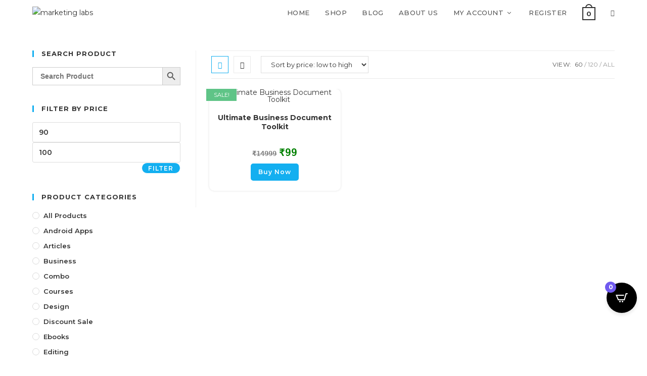

--- FILE ---
content_type: text/html; charset=UTF-8
request_url: https://digimlabs.com/product-tag/20000-slides/
body_size: 42184
content:
<!DOCTYPE html>
<html class="html" lang="en-US">
<head>
	<meta charset="UTF-8">
	<link rel="profile" href="https://gmpg.org/xfn/11">

	<meta name='robots' content='index, follow, max-image-preview:large, max-snippet:-1, max-video-preview:-1' />
	<style>img:is([sizes="auto" i], [sizes^="auto," i]) { contain-intrinsic-size: 3000px 1500px }</style>
	<meta name="viewport" content="width=device-width, initial-scale=1">
	<!-- This site is optimized with the Yoast SEO Premium plugin v20.4 (Yoast SEO v25.9) - https://yoast.com/wordpress/plugins/seo/ -->
	<title>20000+ SLides Archives - Marketing Labs</title>
	<link rel="canonical" href="https://digimlabs.com/product-tag/20000-slides/" />
	<meta property="og:locale" content="en_US" />
	<meta property="og:type" content="article" />
	<meta property="og:title" content="20000+ SLides Archives" />
	<meta property="og:url" content="https://digimlabs.com/product-tag/20000-slides/" />
	<meta property="og:site_name" content="Marketing Labs" />
	<meta name="twitter:card" content="summary_large_image" />
	<script type="application/ld+json" class="yoast-schema-graph">{"@context":"https://schema.org","@graph":[{"@type":"CollectionPage","@id":"https://digimlabs.com/product-tag/20000-slides/","url":"https://digimlabs.com/product-tag/20000-slides/","name":"20000+ SLides Archives - Marketing Labs","isPartOf":{"@id":"https://digimlabs.com/#website"},"primaryImageOfPage":{"@id":"https://digimlabs.com/product-tag/20000-slides/#primaryimage"},"image":{"@id":"https://digimlabs.com/product-tag/20000-slides/#primaryimage"},"thumbnailUrl":"https://digimlabs.com/wp-content/uploads/2025/09/Generated-Image-August-30-2025-11_31AM.jpeg","breadcrumb":{"@id":"https://digimlabs.com/product-tag/20000-slides/#breadcrumb"},"inLanguage":"en-US"},{"@type":"ImageObject","inLanguage":"en-US","@id":"https://digimlabs.com/product-tag/20000-slides/#primaryimage","url":"https://digimlabs.com/wp-content/uploads/2025/09/Generated-Image-August-30-2025-11_31AM.jpeg","contentUrl":"https://digimlabs.com/wp-content/uploads/2025/09/Generated-Image-August-30-2025-11_31AM.jpeg","width":1024,"height":1024},{"@type":"BreadcrumbList","@id":"https://digimlabs.com/product-tag/20000-slides/#breadcrumb","itemListElement":[{"@type":"ListItem","position":1,"name":"Home","item":"https://digimlabs.com/"},{"@type":"ListItem","position":2,"name":"20000+ SLides"}]},{"@type":"WebSite","@id":"https://digimlabs.com/#website","url":"https://digimlabs.com/","name":"Marketing Labs","description":"Experiments That Makes Your Business Grow","publisher":{"@id":"https://digimlabs.com/#organization"},"potentialAction":[{"@type":"SearchAction","target":{"@type":"EntryPoint","urlTemplate":"https://digimlabs.com/?s={search_term_string}"},"query-input":{"@type":"PropertyValueSpecification","valueRequired":true,"valueName":"search_term_string"}}],"inLanguage":"en-US"},{"@type":"Organization","@id":"https://digimlabs.com/#organization","name":"marketing labs","url":"https://digimlabs.com/","logo":{"@type":"ImageObject","inLanguage":"en-US","@id":"https://digimlabs.com/#/schema/logo/image/","url":"http://digimlabs.com/wp-content/uploads/2021/04/cropped-530457f0-88fd-497c-a45a-ddd25e1f890f-1.jpg","contentUrl":"http://digimlabs.com/wp-content/uploads/2021/04/cropped-530457f0-88fd-497c-a45a-ddd25e1f890f-1.jpg","width":512,"height":512,"caption":"marketing labs"},"image":{"@id":"https://digimlabs.com/#/schema/logo/image/"}}]}</script>
	<!-- / Yoast SEO Premium plugin. -->


<link rel='dns-prefetch' href='//fonts.googleapis.com' />
<link rel="alternate" type="application/rss+xml" title="Marketing Labs &raquo; Feed" href="https://digimlabs.com/feed/" />
<link rel="alternate" type="application/rss+xml" title="Marketing Labs &raquo; Comments Feed" href="https://digimlabs.com/comments/feed/" />
<link rel="alternate" type="application/rss+xml" title="Marketing Labs &raquo; 20000+ SLides Tag Feed" href="https://digimlabs.com/product-tag/20000-slides/feed/" />
<script>
window._wpemojiSettings = {"baseUrl":"https:\/\/s.w.org\/images\/core\/emoji\/16.0.1\/72x72\/","ext":".png","svgUrl":"https:\/\/s.w.org\/images\/core\/emoji\/16.0.1\/svg\/","svgExt":".svg","source":{"concatemoji":"https:\/\/digimlabs.com\/wp-includes\/js\/wp-emoji-release.min.js?ver=6.8.2"}};
/*! This file is auto-generated */
!function(s,n){var o,i,e;function c(e){try{var t={supportTests:e,timestamp:(new Date).valueOf()};sessionStorage.setItem(o,JSON.stringify(t))}catch(e){}}function p(e,t,n){e.clearRect(0,0,e.canvas.width,e.canvas.height),e.fillText(t,0,0);var t=new Uint32Array(e.getImageData(0,0,e.canvas.width,e.canvas.height).data),a=(e.clearRect(0,0,e.canvas.width,e.canvas.height),e.fillText(n,0,0),new Uint32Array(e.getImageData(0,0,e.canvas.width,e.canvas.height).data));return t.every(function(e,t){return e===a[t]})}function u(e,t){e.clearRect(0,0,e.canvas.width,e.canvas.height),e.fillText(t,0,0);for(var n=e.getImageData(16,16,1,1),a=0;a<n.data.length;a++)if(0!==n.data[a])return!1;return!0}function f(e,t,n,a){switch(t){case"flag":return n(e,"\ud83c\udff3\ufe0f\u200d\u26a7\ufe0f","\ud83c\udff3\ufe0f\u200b\u26a7\ufe0f")?!1:!n(e,"\ud83c\udde8\ud83c\uddf6","\ud83c\udde8\u200b\ud83c\uddf6")&&!n(e,"\ud83c\udff4\udb40\udc67\udb40\udc62\udb40\udc65\udb40\udc6e\udb40\udc67\udb40\udc7f","\ud83c\udff4\u200b\udb40\udc67\u200b\udb40\udc62\u200b\udb40\udc65\u200b\udb40\udc6e\u200b\udb40\udc67\u200b\udb40\udc7f");case"emoji":return!a(e,"\ud83e\udedf")}return!1}function g(e,t,n,a){var r="undefined"!=typeof WorkerGlobalScope&&self instanceof WorkerGlobalScope?new OffscreenCanvas(300,150):s.createElement("canvas"),o=r.getContext("2d",{willReadFrequently:!0}),i=(o.textBaseline="top",o.font="600 32px Arial",{});return e.forEach(function(e){i[e]=t(o,e,n,a)}),i}function t(e){var t=s.createElement("script");t.src=e,t.defer=!0,s.head.appendChild(t)}"undefined"!=typeof Promise&&(o="wpEmojiSettingsSupports",i=["flag","emoji"],n.supports={everything:!0,everythingExceptFlag:!0},e=new Promise(function(e){s.addEventListener("DOMContentLoaded",e,{once:!0})}),new Promise(function(t){var n=function(){try{var e=JSON.parse(sessionStorage.getItem(o));if("object"==typeof e&&"number"==typeof e.timestamp&&(new Date).valueOf()<e.timestamp+604800&&"object"==typeof e.supportTests)return e.supportTests}catch(e){}return null}();if(!n){if("undefined"!=typeof Worker&&"undefined"!=typeof OffscreenCanvas&&"undefined"!=typeof URL&&URL.createObjectURL&&"undefined"!=typeof Blob)try{var e="postMessage("+g.toString()+"("+[JSON.stringify(i),f.toString(),p.toString(),u.toString()].join(",")+"));",a=new Blob([e],{type:"text/javascript"}),r=new Worker(URL.createObjectURL(a),{name:"wpTestEmojiSupports"});return void(r.onmessage=function(e){c(n=e.data),r.terminate(),t(n)})}catch(e){}c(n=g(i,f,p,u))}t(n)}).then(function(e){for(var t in e)n.supports[t]=e[t],n.supports.everything=n.supports.everything&&n.supports[t],"flag"!==t&&(n.supports.everythingExceptFlag=n.supports.everythingExceptFlag&&n.supports[t]);n.supports.everythingExceptFlag=n.supports.everythingExceptFlag&&!n.supports.flag,n.DOMReady=!1,n.readyCallback=function(){n.DOMReady=!0}}).then(function(){return e}).then(function(){var e;n.supports.everything||(n.readyCallback(),(e=n.source||{}).concatemoji?t(e.concatemoji):e.wpemoji&&e.twemoji&&(t(e.twemoji),t(e.wpemoji)))}))}((window,document),window._wpemojiSettings);
</script>

<link rel='stylesheet' id='premium-addons-css' href='https://digimlabs.com/wp-content/plugins/premium-addons-for-elementor/assets/frontend/min-css/premium-addons.min.css?ver=4.11.35' media='all' />
<style id='wp-emoji-styles-inline-css'>

	img.wp-smiley, img.emoji {
		display: inline !important;
		border: none !important;
		box-shadow: none !important;
		height: 1em !important;
		width: 1em !important;
		margin: 0 0.07em !important;
		vertical-align: -0.1em !important;
		background: none !important;
		padding: 0 !important;
	}
</style>
<link rel='stylesheet' id='wp-block-library-css' href='https://digimlabs.com/wp-includes/css/dist/block-library/style.min.css?ver=6.8.2' media='all' />
<style id='wp-block-library-theme-inline-css'>
.wp-block-audio :where(figcaption){color:#555;font-size:13px;text-align:center}.is-dark-theme .wp-block-audio :where(figcaption){color:#ffffffa6}.wp-block-audio{margin:0 0 1em}.wp-block-code{border:1px solid #ccc;border-radius:4px;font-family:Menlo,Consolas,monaco,monospace;padding:.8em 1em}.wp-block-embed :where(figcaption){color:#555;font-size:13px;text-align:center}.is-dark-theme .wp-block-embed :where(figcaption){color:#ffffffa6}.wp-block-embed{margin:0 0 1em}.blocks-gallery-caption{color:#555;font-size:13px;text-align:center}.is-dark-theme .blocks-gallery-caption{color:#ffffffa6}:root :where(.wp-block-image figcaption){color:#555;font-size:13px;text-align:center}.is-dark-theme :root :where(.wp-block-image figcaption){color:#ffffffa6}.wp-block-image{margin:0 0 1em}.wp-block-pullquote{border-bottom:4px solid;border-top:4px solid;color:currentColor;margin-bottom:1.75em}.wp-block-pullquote cite,.wp-block-pullquote footer,.wp-block-pullquote__citation{color:currentColor;font-size:.8125em;font-style:normal;text-transform:uppercase}.wp-block-quote{border-left:.25em solid;margin:0 0 1.75em;padding-left:1em}.wp-block-quote cite,.wp-block-quote footer{color:currentColor;font-size:.8125em;font-style:normal;position:relative}.wp-block-quote:where(.has-text-align-right){border-left:none;border-right:.25em solid;padding-left:0;padding-right:1em}.wp-block-quote:where(.has-text-align-center){border:none;padding-left:0}.wp-block-quote.is-large,.wp-block-quote.is-style-large,.wp-block-quote:where(.is-style-plain){border:none}.wp-block-search .wp-block-search__label{font-weight:700}.wp-block-search__button{border:1px solid #ccc;padding:.375em .625em}:where(.wp-block-group.has-background){padding:1.25em 2.375em}.wp-block-separator.has-css-opacity{opacity:.4}.wp-block-separator{border:none;border-bottom:2px solid;margin-left:auto;margin-right:auto}.wp-block-separator.has-alpha-channel-opacity{opacity:1}.wp-block-separator:not(.is-style-wide):not(.is-style-dots){width:100px}.wp-block-separator.has-background:not(.is-style-dots){border-bottom:none;height:1px}.wp-block-separator.has-background:not(.is-style-wide):not(.is-style-dots){height:2px}.wp-block-table{margin:0 0 1em}.wp-block-table td,.wp-block-table th{word-break:normal}.wp-block-table :where(figcaption){color:#555;font-size:13px;text-align:center}.is-dark-theme .wp-block-table :where(figcaption){color:#ffffffa6}.wp-block-video :where(figcaption){color:#555;font-size:13px;text-align:center}.is-dark-theme .wp-block-video :where(figcaption){color:#ffffffa6}.wp-block-video{margin:0 0 1em}:root :where(.wp-block-template-part.has-background){margin-bottom:0;margin-top:0;padding:1.25em 2.375em}
</style>
<style id='classic-theme-styles-inline-css'>
/*! This file is auto-generated */
.wp-block-button__link{color:#fff;background-color:#32373c;border-radius:9999px;box-shadow:none;text-decoration:none;padding:calc(.667em + 2px) calc(1.333em + 2px);font-size:1.125em}.wp-block-file__button{background:#32373c;color:#fff;text-decoration:none}
</style>
<style id='ce4wp-subscribe-style-inline-css'>
.wp-block-ce4wp-subscribe{max-width:840px;margin:0 auto}.wp-block-ce4wp-subscribe .title{margin-bottom:0}.wp-block-ce4wp-subscribe .subTitle{margin-top:0;font-size:0.8em}.wp-block-ce4wp-subscribe .disclaimer{margin-top:5px;font-size:0.8em}.wp-block-ce4wp-subscribe .disclaimer .disclaimer-label{margin-left:10px}.wp-block-ce4wp-subscribe .inputBlock{width:100%;margin-bottom:10px}.wp-block-ce4wp-subscribe .inputBlock input{width:100%}.wp-block-ce4wp-subscribe .inputBlock label{display:inline-block}.wp-block-ce4wp-subscribe .submit-button{margin-top:25px;display:block}.wp-block-ce4wp-subscribe .required-text{display:inline-block;margin:0;padding:0;margin-left:0.3em}.wp-block-ce4wp-subscribe .onSubmission{height:0;max-width:840px;margin:0 auto}.wp-block-ce4wp-subscribe .firstNameSummary .lastNameSummary{text-transform:capitalize}.wp-block-ce4wp-subscribe .ce4wp-inline-notification{display:flex;flex-direction:row;align-items:center;padding:13px 10px;width:100%;height:40px;border-style:solid;border-color:orange;border-width:1px;border-left-width:4px;border-radius:3px;background:rgba(255,133,15,0.1);flex:none;order:0;flex-grow:1;margin:0px 0px}.wp-block-ce4wp-subscribe .ce4wp-inline-warning-text{font-style:normal;font-weight:normal;font-size:16px;line-height:20px;display:flex;align-items:center;color:#571600;margin-left:9px}.wp-block-ce4wp-subscribe .ce4wp-inline-warning-icon{color:orange}.wp-block-ce4wp-subscribe .ce4wp-inline-warning-arrow{color:#571600;margin-left:auto}.wp-block-ce4wp-subscribe .ce4wp-banner-clickable{cursor:pointer}.ce4wp-link{cursor:pointer}

.no-flex{display:block}.sub-header{margin-bottom:1em}


</style>
<style id='global-styles-inline-css'>
:root{--wp--preset--aspect-ratio--square: 1;--wp--preset--aspect-ratio--4-3: 4/3;--wp--preset--aspect-ratio--3-4: 3/4;--wp--preset--aspect-ratio--3-2: 3/2;--wp--preset--aspect-ratio--2-3: 2/3;--wp--preset--aspect-ratio--16-9: 16/9;--wp--preset--aspect-ratio--9-16: 9/16;--wp--preset--color--black: #000000;--wp--preset--color--cyan-bluish-gray: #abb8c3;--wp--preset--color--white: #ffffff;--wp--preset--color--pale-pink: #f78da7;--wp--preset--color--vivid-red: #cf2e2e;--wp--preset--color--luminous-vivid-orange: #ff6900;--wp--preset--color--luminous-vivid-amber: #fcb900;--wp--preset--color--light-green-cyan: #7bdcb5;--wp--preset--color--vivid-green-cyan: #00d084;--wp--preset--color--pale-cyan-blue: #8ed1fc;--wp--preset--color--vivid-cyan-blue: #0693e3;--wp--preset--color--vivid-purple: #9b51e0;--wp--preset--gradient--vivid-cyan-blue-to-vivid-purple: linear-gradient(135deg,rgba(6,147,227,1) 0%,rgb(155,81,224) 100%);--wp--preset--gradient--light-green-cyan-to-vivid-green-cyan: linear-gradient(135deg,rgb(122,220,180) 0%,rgb(0,208,130) 100%);--wp--preset--gradient--luminous-vivid-amber-to-luminous-vivid-orange: linear-gradient(135deg,rgba(252,185,0,1) 0%,rgba(255,105,0,1) 100%);--wp--preset--gradient--luminous-vivid-orange-to-vivid-red: linear-gradient(135deg,rgba(255,105,0,1) 0%,rgb(207,46,46) 100%);--wp--preset--gradient--very-light-gray-to-cyan-bluish-gray: linear-gradient(135deg,rgb(238,238,238) 0%,rgb(169,184,195) 100%);--wp--preset--gradient--cool-to-warm-spectrum: linear-gradient(135deg,rgb(74,234,220) 0%,rgb(151,120,209) 20%,rgb(207,42,186) 40%,rgb(238,44,130) 60%,rgb(251,105,98) 80%,rgb(254,248,76) 100%);--wp--preset--gradient--blush-light-purple: linear-gradient(135deg,rgb(255,206,236) 0%,rgb(152,150,240) 100%);--wp--preset--gradient--blush-bordeaux: linear-gradient(135deg,rgb(254,205,165) 0%,rgb(254,45,45) 50%,rgb(107,0,62) 100%);--wp--preset--gradient--luminous-dusk: linear-gradient(135deg,rgb(255,203,112) 0%,rgb(199,81,192) 50%,rgb(65,88,208) 100%);--wp--preset--gradient--pale-ocean: linear-gradient(135deg,rgb(255,245,203) 0%,rgb(182,227,212) 50%,rgb(51,167,181) 100%);--wp--preset--gradient--electric-grass: linear-gradient(135deg,rgb(202,248,128) 0%,rgb(113,206,126) 100%);--wp--preset--gradient--midnight: linear-gradient(135deg,rgb(2,3,129) 0%,rgb(40,116,252) 100%);--wp--preset--font-size--small: 13px;--wp--preset--font-size--medium: 20px;--wp--preset--font-size--large: 36px;--wp--preset--font-size--x-large: 42px;--wp--preset--spacing--20: 0.44rem;--wp--preset--spacing--30: 0.67rem;--wp--preset--spacing--40: 1rem;--wp--preset--spacing--50: 1.5rem;--wp--preset--spacing--60: 2.25rem;--wp--preset--spacing--70: 3.38rem;--wp--preset--spacing--80: 5.06rem;--wp--preset--shadow--natural: 6px 6px 9px rgba(0, 0, 0, 0.2);--wp--preset--shadow--deep: 12px 12px 50px rgba(0, 0, 0, 0.4);--wp--preset--shadow--sharp: 6px 6px 0px rgba(0, 0, 0, 0.2);--wp--preset--shadow--outlined: 6px 6px 0px -3px rgba(255, 255, 255, 1), 6px 6px rgba(0, 0, 0, 1);--wp--preset--shadow--crisp: 6px 6px 0px rgba(0, 0, 0, 1);}:where(.is-layout-flex){gap: 0.5em;}:where(.is-layout-grid){gap: 0.5em;}body .is-layout-flex{display: flex;}.is-layout-flex{flex-wrap: wrap;align-items: center;}.is-layout-flex > :is(*, div){margin: 0;}body .is-layout-grid{display: grid;}.is-layout-grid > :is(*, div){margin: 0;}:where(.wp-block-columns.is-layout-flex){gap: 2em;}:where(.wp-block-columns.is-layout-grid){gap: 2em;}:where(.wp-block-post-template.is-layout-flex){gap: 1.25em;}:where(.wp-block-post-template.is-layout-grid){gap: 1.25em;}.has-black-color{color: var(--wp--preset--color--black) !important;}.has-cyan-bluish-gray-color{color: var(--wp--preset--color--cyan-bluish-gray) !important;}.has-white-color{color: var(--wp--preset--color--white) !important;}.has-pale-pink-color{color: var(--wp--preset--color--pale-pink) !important;}.has-vivid-red-color{color: var(--wp--preset--color--vivid-red) !important;}.has-luminous-vivid-orange-color{color: var(--wp--preset--color--luminous-vivid-orange) !important;}.has-luminous-vivid-amber-color{color: var(--wp--preset--color--luminous-vivid-amber) !important;}.has-light-green-cyan-color{color: var(--wp--preset--color--light-green-cyan) !important;}.has-vivid-green-cyan-color{color: var(--wp--preset--color--vivid-green-cyan) !important;}.has-pale-cyan-blue-color{color: var(--wp--preset--color--pale-cyan-blue) !important;}.has-vivid-cyan-blue-color{color: var(--wp--preset--color--vivid-cyan-blue) !important;}.has-vivid-purple-color{color: var(--wp--preset--color--vivid-purple) !important;}.has-black-background-color{background-color: var(--wp--preset--color--black) !important;}.has-cyan-bluish-gray-background-color{background-color: var(--wp--preset--color--cyan-bluish-gray) !important;}.has-white-background-color{background-color: var(--wp--preset--color--white) !important;}.has-pale-pink-background-color{background-color: var(--wp--preset--color--pale-pink) !important;}.has-vivid-red-background-color{background-color: var(--wp--preset--color--vivid-red) !important;}.has-luminous-vivid-orange-background-color{background-color: var(--wp--preset--color--luminous-vivid-orange) !important;}.has-luminous-vivid-amber-background-color{background-color: var(--wp--preset--color--luminous-vivid-amber) !important;}.has-light-green-cyan-background-color{background-color: var(--wp--preset--color--light-green-cyan) !important;}.has-vivid-green-cyan-background-color{background-color: var(--wp--preset--color--vivid-green-cyan) !important;}.has-pale-cyan-blue-background-color{background-color: var(--wp--preset--color--pale-cyan-blue) !important;}.has-vivid-cyan-blue-background-color{background-color: var(--wp--preset--color--vivid-cyan-blue) !important;}.has-vivid-purple-background-color{background-color: var(--wp--preset--color--vivid-purple) !important;}.has-black-border-color{border-color: var(--wp--preset--color--black) !important;}.has-cyan-bluish-gray-border-color{border-color: var(--wp--preset--color--cyan-bluish-gray) !important;}.has-white-border-color{border-color: var(--wp--preset--color--white) !important;}.has-pale-pink-border-color{border-color: var(--wp--preset--color--pale-pink) !important;}.has-vivid-red-border-color{border-color: var(--wp--preset--color--vivid-red) !important;}.has-luminous-vivid-orange-border-color{border-color: var(--wp--preset--color--luminous-vivid-orange) !important;}.has-luminous-vivid-amber-border-color{border-color: var(--wp--preset--color--luminous-vivid-amber) !important;}.has-light-green-cyan-border-color{border-color: var(--wp--preset--color--light-green-cyan) !important;}.has-vivid-green-cyan-border-color{border-color: var(--wp--preset--color--vivid-green-cyan) !important;}.has-pale-cyan-blue-border-color{border-color: var(--wp--preset--color--pale-cyan-blue) !important;}.has-vivid-cyan-blue-border-color{border-color: var(--wp--preset--color--vivid-cyan-blue) !important;}.has-vivid-purple-border-color{border-color: var(--wp--preset--color--vivid-purple) !important;}.has-vivid-cyan-blue-to-vivid-purple-gradient-background{background: var(--wp--preset--gradient--vivid-cyan-blue-to-vivid-purple) !important;}.has-light-green-cyan-to-vivid-green-cyan-gradient-background{background: var(--wp--preset--gradient--light-green-cyan-to-vivid-green-cyan) !important;}.has-luminous-vivid-amber-to-luminous-vivid-orange-gradient-background{background: var(--wp--preset--gradient--luminous-vivid-amber-to-luminous-vivid-orange) !important;}.has-luminous-vivid-orange-to-vivid-red-gradient-background{background: var(--wp--preset--gradient--luminous-vivid-orange-to-vivid-red) !important;}.has-very-light-gray-to-cyan-bluish-gray-gradient-background{background: var(--wp--preset--gradient--very-light-gray-to-cyan-bluish-gray) !important;}.has-cool-to-warm-spectrum-gradient-background{background: var(--wp--preset--gradient--cool-to-warm-spectrum) !important;}.has-blush-light-purple-gradient-background{background: var(--wp--preset--gradient--blush-light-purple) !important;}.has-blush-bordeaux-gradient-background{background: var(--wp--preset--gradient--blush-bordeaux) !important;}.has-luminous-dusk-gradient-background{background: var(--wp--preset--gradient--luminous-dusk) !important;}.has-pale-ocean-gradient-background{background: var(--wp--preset--gradient--pale-ocean) !important;}.has-electric-grass-gradient-background{background: var(--wp--preset--gradient--electric-grass) !important;}.has-midnight-gradient-background{background: var(--wp--preset--gradient--midnight) !important;}.has-small-font-size{font-size: var(--wp--preset--font-size--small) !important;}.has-medium-font-size{font-size: var(--wp--preset--font-size--medium) !important;}.has-large-font-size{font-size: var(--wp--preset--font-size--large) !important;}.has-x-large-font-size{font-size: var(--wp--preset--font-size--x-large) !important;}
:where(.wp-block-post-template.is-layout-flex){gap: 1.25em;}:where(.wp-block-post-template.is-layout-grid){gap: 1.25em;}
:where(.wp-block-columns.is-layout-flex){gap: 2em;}:where(.wp-block-columns.is-layout-grid){gap: 2em;}
:root :where(.wp-block-pullquote){font-size: 1.5em;line-height: 1.6;}
</style>
<link rel='stylesheet' id='acoplw-style-css' href='https://digimlabs.com/wp-content/plugins/aco-product-labels-for-woocommerce/includes/../assets/css/frontend.css?ver=1.5.12' media='all' />
<link rel='stylesheet' id='contact-form-7-css' href='https://digimlabs.com/wp-content/plugins/contact-form-7/includes/css/styles.css?ver=6.1.1' media='all' />
<link rel='stylesheet' id='owp-preloader-css' href='https://digimlabs.com/wp-content/plugins/ocean-extra/includes/preloader/assets/css/preloader.min.css?ver=2.5.0' media='all' />
<style id='woocommerce-inline-inline-css'>
.woocommerce form .form-row .required { visibility: visible; }
</style>
<link rel='stylesheet' id='wcct_public_css-css' href='https://digimlabs.com/wp-content/plugins/finale-woocommerce-sales-countdown-timer-discount/assets/css/wcct_combined.min.css?ver=2.20.0' media='all' />
<link rel='stylesheet' id='ivory-search-styles-css' href='https://digimlabs.com/wp-content/plugins/add-search-to-menu/public/css/ivory-search.min.css?ver=5.5.11' media='all' />
<link rel='stylesheet' id='brands-styles-css' href='https://digimlabs.com/wp-content/plugins/woocommerce/assets/css/brands.css?ver=10.1.3' media='all' />
<link rel='stylesheet' id='oceanwp-woo-mini-cart-css' href='https://digimlabs.com/wp-content/themes/oceanwp/assets/css/woo/woo-mini-cart.min.css?ver=6.8.2' media='all' />
<link rel='stylesheet' id='font-awesome-css' href='https://digimlabs.com/wp-content/themes/oceanwp/assets/fonts/fontawesome/css/all.min.css?ver=6.7.2' media='all' />
<link rel='stylesheet' id='simple-line-icons-css' href='https://digimlabs.com/wp-content/themes/oceanwp/assets/css/third/simple-line-icons.min.css?ver=2.4.0' media='all' />
<link rel='stylesheet' id='oceanwp-style-css' href='https://digimlabs.com/wp-content/themes/oceanwp/assets/css/style.min.css?ver=4.1.2' media='all' />
<link rel='stylesheet' id='oceanwp-google-font-montserrat-css' href='//fonts.googleapis.com/css?family=Montserrat%3A100%2C200%2C300%2C400%2C500%2C600%2C700%2C800%2C900%2C100i%2C200i%2C300i%2C400i%2C500i%2C600i%2C700i%2C800i%2C900i&#038;subset=latin&#038;display=swap&#038;ver=6.8.2' media='all' />
<link rel='stylesheet' id='elementor-frontend-css' href='https://digimlabs.com/wp-content/plugins/elementor/assets/css/frontend.min.css?ver=3.31.3' media='all' />
<style id='elementor-frontend-inline-css'>
@-webkit-keyframes ha_fadeIn{0%{opacity:0}to{opacity:1}}@keyframes ha_fadeIn{0%{opacity:0}to{opacity:1}}@-webkit-keyframes ha_zoomIn{0%{opacity:0;-webkit-transform:scale3d(.3,.3,.3);transform:scale3d(.3,.3,.3)}50%{opacity:1}}@keyframes ha_zoomIn{0%{opacity:0;-webkit-transform:scale3d(.3,.3,.3);transform:scale3d(.3,.3,.3)}50%{opacity:1}}@-webkit-keyframes ha_rollIn{0%{opacity:0;-webkit-transform:translate3d(-100%,0,0) rotate3d(0,0,1,-120deg);transform:translate3d(-100%,0,0) rotate3d(0,0,1,-120deg)}to{opacity:1}}@keyframes ha_rollIn{0%{opacity:0;-webkit-transform:translate3d(-100%,0,0) rotate3d(0,0,1,-120deg);transform:translate3d(-100%,0,0) rotate3d(0,0,1,-120deg)}to{opacity:1}}@-webkit-keyframes ha_bounce{0%,20%,53%,to{-webkit-animation-timing-function:cubic-bezier(.215,.61,.355,1);animation-timing-function:cubic-bezier(.215,.61,.355,1)}40%,43%{-webkit-transform:translate3d(0,-30px,0) scaleY(1.1);transform:translate3d(0,-30px,0) scaleY(1.1);-webkit-animation-timing-function:cubic-bezier(.755,.05,.855,.06);animation-timing-function:cubic-bezier(.755,.05,.855,.06)}70%{-webkit-transform:translate3d(0,-15px,0) scaleY(1.05);transform:translate3d(0,-15px,0) scaleY(1.05);-webkit-animation-timing-function:cubic-bezier(.755,.05,.855,.06);animation-timing-function:cubic-bezier(.755,.05,.855,.06)}80%{-webkit-transition-timing-function:cubic-bezier(.215,.61,.355,1);transition-timing-function:cubic-bezier(.215,.61,.355,1);-webkit-transform:translate3d(0,0,0) scaleY(.95);transform:translate3d(0,0,0) scaleY(.95)}90%{-webkit-transform:translate3d(0,-4px,0) scaleY(1.02);transform:translate3d(0,-4px,0) scaleY(1.02)}}@keyframes ha_bounce{0%,20%,53%,to{-webkit-animation-timing-function:cubic-bezier(.215,.61,.355,1);animation-timing-function:cubic-bezier(.215,.61,.355,1)}40%,43%{-webkit-transform:translate3d(0,-30px,0) scaleY(1.1);transform:translate3d(0,-30px,0) scaleY(1.1);-webkit-animation-timing-function:cubic-bezier(.755,.05,.855,.06);animation-timing-function:cubic-bezier(.755,.05,.855,.06)}70%{-webkit-transform:translate3d(0,-15px,0) scaleY(1.05);transform:translate3d(0,-15px,0) scaleY(1.05);-webkit-animation-timing-function:cubic-bezier(.755,.05,.855,.06);animation-timing-function:cubic-bezier(.755,.05,.855,.06)}80%{-webkit-transition-timing-function:cubic-bezier(.215,.61,.355,1);transition-timing-function:cubic-bezier(.215,.61,.355,1);-webkit-transform:translate3d(0,0,0) scaleY(.95);transform:translate3d(0,0,0) scaleY(.95)}90%{-webkit-transform:translate3d(0,-4px,0) scaleY(1.02);transform:translate3d(0,-4px,0) scaleY(1.02)}}@-webkit-keyframes ha_bounceIn{0%,20%,40%,60%,80%,to{-webkit-animation-timing-function:cubic-bezier(.215,.61,.355,1);animation-timing-function:cubic-bezier(.215,.61,.355,1)}0%{opacity:0;-webkit-transform:scale3d(.3,.3,.3);transform:scale3d(.3,.3,.3)}20%{-webkit-transform:scale3d(1.1,1.1,1.1);transform:scale3d(1.1,1.1,1.1)}40%{-webkit-transform:scale3d(.9,.9,.9);transform:scale3d(.9,.9,.9)}60%{opacity:1;-webkit-transform:scale3d(1.03,1.03,1.03);transform:scale3d(1.03,1.03,1.03)}80%{-webkit-transform:scale3d(.97,.97,.97);transform:scale3d(.97,.97,.97)}to{opacity:1}}@keyframes ha_bounceIn{0%,20%,40%,60%,80%,to{-webkit-animation-timing-function:cubic-bezier(.215,.61,.355,1);animation-timing-function:cubic-bezier(.215,.61,.355,1)}0%{opacity:0;-webkit-transform:scale3d(.3,.3,.3);transform:scale3d(.3,.3,.3)}20%{-webkit-transform:scale3d(1.1,1.1,1.1);transform:scale3d(1.1,1.1,1.1)}40%{-webkit-transform:scale3d(.9,.9,.9);transform:scale3d(.9,.9,.9)}60%{opacity:1;-webkit-transform:scale3d(1.03,1.03,1.03);transform:scale3d(1.03,1.03,1.03)}80%{-webkit-transform:scale3d(.97,.97,.97);transform:scale3d(.97,.97,.97)}to{opacity:1}}@-webkit-keyframes ha_flipInX{0%{opacity:0;-webkit-transform:perspective(400px) rotate3d(1,0,0,90deg);transform:perspective(400px) rotate3d(1,0,0,90deg);-webkit-animation-timing-function:ease-in;animation-timing-function:ease-in}40%{-webkit-transform:perspective(400px) rotate3d(1,0,0,-20deg);transform:perspective(400px) rotate3d(1,0,0,-20deg);-webkit-animation-timing-function:ease-in;animation-timing-function:ease-in}60%{opacity:1;-webkit-transform:perspective(400px) rotate3d(1,0,0,10deg);transform:perspective(400px) rotate3d(1,0,0,10deg)}80%{-webkit-transform:perspective(400px) rotate3d(1,0,0,-5deg);transform:perspective(400px) rotate3d(1,0,0,-5deg)}}@keyframes ha_flipInX{0%{opacity:0;-webkit-transform:perspective(400px) rotate3d(1,0,0,90deg);transform:perspective(400px) rotate3d(1,0,0,90deg);-webkit-animation-timing-function:ease-in;animation-timing-function:ease-in}40%{-webkit-transform:perspective(400px) rotate3d(1,0,0,-20deg);transform:perspective(400px) rotate3d(1,0,0,-20deg);-webkit-animation-timing-function:ease-in;animation-timing-function:ease-in}60%{opacity:1;-webkit-transform:perspective(400px) rotate3d(1,0,0,10deg);transform:perspective(400px) rotate3d(1,0,0,10deg)}80%{-webkit-transform:perspective(400px) rotate3d(1,0,0,-5deg);transform:perspective(400px) rotate3d(1,0,0,-5deg)}}@-webkit-keyframes ha_flipInY{0%{opacity:0;-webkit-transform:perspective(400px) rotate3d(0,1,0,90deg);transform:perspective(400px) rotate3d(0,1,0,90deg);-webkit-animation-timing-function:ease-in;animation-timing-function:ease-in}40%{-webkit-transform:perspective(400px) rotate3d(0,1,0,-20deg);transform:perspective(400px) rotate3d(0,1,0,-20deg);-webkit-animation-timing-function:ease-in;animation-timing-function:ease-in}60%{opacity:1;-webkit-transform:perspective(400px) rotate3d(0,1,0,10deg);transform:perspective(400px) rotate3d(0,1,0,10deg)}80%{-webkit-transform:perspective(400px) rotate3d(0,1,0,-5deg);transform:perspective(400px) rotate3d(0,1,0,-5deg)}}@keyframes ha_flipInY{0%{opacity:0;-webkit-transform:perspective(400px) rotate3d(0,1,0,90deg);transform:perspective(400px) rotate3d(0,1,0,90deg);-webkit-animation-timing-function:ease-in;animation-timing-function:ease-in}40%{-webkit-transform:perspective(400px) rotate3d(0,1,0,-20deg);transform:perspective(400px) rotate3d(0,1,0,-20deg);-webkit-animation-timing-function:ease-in;animation-timing-function:ease-in}60%{opacity:1;-webkit-transform:perspective(400px) rotate3d(0,1,0,10deg);transform:perspective(400px) rotate3d(0,1,0,10deg)}80%{-webkit-transform:perspective(400px) rotate3d(0,1,0,-5deg);transform:perspective(400px) rotate3d(0,1,0,-5deg)}}@-webkit-keyframes ha_swing{20%{-webkit-transform:rotate3d(0,0,1,15deg);transform:rotate3d(0,0,1,15deg)}40%{-webkit-transform:rotate3d(0,0,1,-10deg);transform:rotate3d(0,0,1,-10deg)}60%{-webkit-transform:rotate3d(0,0,1,5deg);transform:rotate3d(0,0,1,5deg)}80%{-webkit-transform:rotate3d(0,0,1,-5deg);transform:rotate3d(0,0,1,-5deg)}}@keyframes ha_swing{20%{-webkit-transform:rotate3d(0,0,1,15deg);transform:rotate3d(0,0,1,15deg)}40%{-webkit-transform:rotate3d(0,0,1,-10deg);transform:rotate3d(0,0,1,-10deg)}60%{-webkit-transform:rotate3d(0,0,1,5deg);transform:rotate3d(0,0,1,5deg)}80%{-webkit-transform:rotate3d(0,0,1,-5deg);transform:rotate3d(0,0,1,-5deg)}}@-webkit-keyframes ha_slideInDown{0%{visibility:visible;-webkit-transform:translate3d(0,-100%,0);transform:translate3d(0,-100%,0)}}@keyframes ha_slideInDown{0%{visibility:visible;-webkit-transform:translate3d(0,-100%,0);transform:translate3d(0,-100%,0)}}@-webkit-keyframes ha_slideInUp{0%{visibility:visible;-webkit-transform:translate3d(0,100%,0);transform:translate3d(0,100%,0)}}@keyframes ha_slideInUp{0%{visibility:visible;-webkit-transform:translate3d(0,100%,0);transform:translate3d(0,100%,0)}}@-webkit-keyframes ha_slideInLeft{0%{visibility:visible;-webkit-transform:translate3d(-100%,0,0);transform:translate3d(-100%,0,0)}}@keyframes ha_slideInLeft{0%{visibility:visible;-webkit-transform:translate3d(-100%,0,0);transform:translate3d(-100%,0,0)}}@-webkit-keyframes ha_slideInRight{0%{visibility:visible;-webkit-transform:translate3d(100%,0,0);transform:translate3d(100%,0,0)}}@keyframes ha_slideInRight{0%{visibility:visible;-webkit-transform:translate3d(100%,0,0);transform:translate3d(100%,0,0)}}.ha_fadeIn{-webkit-animation-name:ha_fadeIn;animation-name:ha_fadeIn}.ha_zoomIn{-webkit-animation-name:ha_zoomIn;animation-name:ha_zoomIn}.ha_rollIn{-webkit-animation-name:ha_rollIn;animation-name:ha_rollIn}.ha_bounce{-webkit-transform-origin:center bottom;-ms-transform-origin:center bottom;transform-origin:center bottom;-webkit-animation-name:ha_bounce;animation-name:ha_bounce}.ha_bounceIn{-webkit-animation-name:ha_bounceIn;animation-name:ha_bounceIn;-webkit-animation-duration:.75s;-webkit-animation-duration:calc(var(--animate-duration)*.75);animation-duration:.75s;animation-duration:calc(var(--animate-duration)*.75)}.ha_flipInX,.ha_flipInY{-webkit-animation-name:ha_flipInX;animation-name:ha_flipInX;-webkit-backface-visibility:visible!important;backface-visibility:visible!important}.ha_flipInY{-webkit-animation-name:ha_flipInY;animation-name:ha_flipInY}.ha_swing{-webkit-transform-origin:top center;-ms-transform-origin:top center;transform-origin:top center;-webkit-animation-name:ha_swing;animation-name:ha_swing}.ha_slideInDown{-webkit-animation-name:ha_slideInDown;animation-name:ha_slideInDown}.ha_slideInUp{-webkit-animation-name:ha_slideInUp;animation-name:ha_slideInUp}.ha_slideInLeft{-webkit-animation-name:ha_slideInLeft;animation-name:ha_slideInLeft}.ha_slideInRight{-webkit-animation-name:ha_slideInRight;animation-name:ha_slideInRight}.ha-css-transform-yes{-webkit-transition-duration:var(--ha-tfx-transition-duration, .2s);transition-duration:var(--ha-tfx-transition-duration, .2s);-webkit-transition-property:-webkit-transform;transition-property:transform;transition-property:transform,-webkit-transform;-webkit-transform:translate(var(--ha-tfx-translate-x, 0),var(--ha-tfx-translate-y, 0)) scale(var(--ha-tfx-scale-x, 1),var(--ha-tfx-scale-y, 1)) skew(var(--ha-tfx-skew-x, 0),var(--ha-tfx-skew-y, 0)) rotateX(var(--ha-tfx-rotate-x, 0)) rotateY(var(--ha-tfx-rotate-y, 0)) rotateZ(var(--ha-tfx-rotate-z, 0));transform:translate(var(--ha-tfx-translate-x, 0),var(--ha-tfx-translate-y, 0)) scale(var(--ha-tfx-scale-x, 1),var(--ha-tfx-scale-y, 1)) skew(var(--ha-tfx-skew-x, 0),var(--ha-tfx-skew-y, 0)) rotateX(var(--ha-tfx-rotate-x, 0)) rotateY(var(--ha-tfx-rotate-y, 0)) rotateZ(var(--ha-tfx-rotate-z, 0))}.ha-css-transform-yes:hover{-webkit-transform:translate(var(--ha-tfx-translate-x-hover, var(--ha-tfx-translate-x, 0)),var(--ha-tfx-translate-y-hover, var(--ha-tfx-translate-y, 0))) scale(var(--ha-tfx-scale-x-hover, var(--ha-tfx-scale-x, 1)),var(--ha-tfx-scale-y-hover, var(--ha-tfx-scale-y, 1))) skew(var(--ha-tfx-skew-x-hover, var(--ha-tfx-skew-x, 0)),var(--ha-tfx-skew-y-hover, var(--ha-tfx-skew-y, 0))) rotateX(var(--ha-tfx-rotate-x-hover, var(--ha-tfx-rotate-x, 0))) rotateY(var(--ha-tfx-rotate-y-hover, var(--ha-tfx-rotate-y, 0))) rotateZ(var(--ha-tfx-rotate-z-hover, var(--ha-tfx-rotate-z, 0)));transform:translate(var(--ha-tfx-translate-x-hover, var(--ha-tfx-translate-x, 0)),var(--ha-tfx-translate-y-hover, var(--ha-tfx-translate-y, 0))) scale(var(--ha-tfx-scale-x-hover, var(--ha-tfx-scale-x, 1)),var(--ha-tfx-scale-y-hover, var(--ha-tfx-scale-y, 1))) skew(var(--ha-tfx-skew-x-hover, var(--ha-tfx-skew-x, 0)),var(--ha-tfx-skew-y-hover, var(--ha-tfx-skew-y, 0))) rotateX(var(--ha-tfx-rotate-x-hover, var(--ha-tfx-rotate-x, 0))) rotateY(var(--ha-tfx-rotate-y-hover, var(--ha-tfx-rotate-y, 0))) rotateZ(var(--ha-tfx-rotate-z-hover, var(--ha-tfx-rotate-z, 0)))}.happy-addon>.elementor-widget-container{word-wrap:break-word;overflow-wrap:break-word}.happy-addon>.elementor-widget-container,.happy-addon>.elementor-widget-container *{-webkit-box-sizing:border-box;box-sizing:border-box}.happy-addon p:empty{display:none}.happy-addon .elementor-inline-editing{min-height:auto!important}.happy-addon-pro img{max-width:100%;height:auto;-o-object-fit:cover;object-fit:cover}.ha-screen-reader-text{position:absolute;overflow:hidden;clip:rect(1px,1px,1px,1px);margin:-1px;padding:0;width:1px;height:1px;border:0;word-wrap:normal!important;-webkit-clip-path:inset(50%);clip-path:inset(50%)}.ha-has-bg-overlay>.elementor-widget-container{position:relative;z-index:1}.ha-has-bg-overlay>.elementor-widget-container:before{position:absolute;top:0;left:0;z-index:-1;width:100%;height:100%;content:""}.ha-popup--is-enabled .ha-js-popup,.ha-popup--is-enabled .ha-js-popup img{cursor:-webkit-zoom-in!important;cursor:zoom-in!important}.mfp-wrap .mfp-arrow,.mfp-wrap .mfp-close{background-color:transparent}.mfp-wrap .mfp-arrow:focus,.mfp-wrap .mfp-close:focus{outline-width:thin}.ha-advanced-tooltip-enable{position:relative;cursor:pointer;--ha-tooltip-arrow-color:black;--ha-tooltip-arrow-distance:0}.ha-advanced-tooltip-enable .ha-advanced-tooltip-content{position:absolute;z-index:999;display:none;padding:5px 0;width:120px;height:auto;border-radius:6px;background-color:#000;color:#fff;text-align:center;opacity:0}.ha-advanced-tooltip-enable .ha-advanced-tooltip-content::after{position:absolute;border-width:5px;border-style:solid;content:""}.ha-advanced-tooltip-enable .ha-advanced-tooltip-content.no-arrow::after{visibility:hidden}.ha-advanced-tooltip-enable .ha-advanced-tooltip-content.show{display:inline-block;opacity:1}.ha-advanced-tooltip-enable.ha-advanced-tooltip-top .ha-advanced-tooltip-content,body[data-elementor-device-mode=tablet] .ha-advanced-tooltip-enable.ha-advanced-tooltip-tablet-top .ha-advanced-tooltip-content{top:unset;right:0;bottom:calc(101% + var(--ha-tooltip-arrow-distance));left:0;margin:0 auto}.ha-advanced-tooltip-enable.ha-advanced-tooltip-top .ha-advanced-tooltip-content::after,body[data-elementor-device-mode=tablet] .ha-advanced-tooltip-enable.ha-advanced-tooltip-tablet-top .ha-advanced-tooltip-content::after{top:100%;right:unset;bottom:unset;left:50%;border-color:var(--ha-tooltip-arrow-color) transparent transparent transparent;-webkit-transform:translateX(-50%);-ms-transform:translateX(-50%);transform:translateX(-50%)}.ha-advanced-tooltip-enable.ha-advanced-tooltip-bottom .ha-advanced-tooltip-content,body[data-elementor-device-mode=tablet] .ha-advanced-tooltip-enable.ha-advanced-tooltip-tablet-bottom .ha-advanced-tooltip-content{top:calc(101% + var(--ha-tooltip-arrow-distance));right:0;bottom:unset;left:0;margin:0 auto}.ha-advanced-tooltip-enable.ha-advanced-tooltip-bottom .ha-advanced-tooltip-content::after,body[data-elementor-device-mode=tablet] .ha-advanced-tooltip-enable.ha-advanced-tooltip-tablet-bottom .ha-advanced-tooltip-content::after{top:unset;right:unset;bottom:100%;left:50%;border-color:transparent transparent var(--ha-tooltip-arrow-color) transparent;-webkit-transform:translateX(-50%);-ms-transform:translateX(-50%);transform:translateX(-50%)}.ha-advanced-tooltip-enable.ha-advanced-tooltip-left .ha-advanced-tooltip-content,body[data-elementor-device-mode=tablet] .ha-advanced-tooltip-enable.ha-advanced-tooltip-tablet-left .ha-advanced-tooltip-content{top:50%;right:calc(101% + var(--ha-tooltip-arrow-distance));bottom:unset;left:unset;-webkit-transform:translateY(-50%);-ms-transform:translateY(-50%);transform:translateY(-50%)}.ha-advanced-tooltip-enable.ha-advanced-tooltip-left .ha-advanced-tooltip-content::after,body[data-elementor-device-mode=tablet] .ha-advanced-tooltip-enable.ha-advanced-tooltip-tablet-left .ha-advanced-tooltip-content::after{top:50%;right:unset;bottom:unset;left:100%;border-color:transparent transparent transparent var(--ha-tooltip-arrow-color);-webkit-transform:translateY(-50%);-ms-transform:translateY(-50%);transform:translateY(-50%)}.ha-advanced-tooltip-enable.ha-advanced-tooltip-right .ha-advanced-tooltip-content,body[data-elementor-device-mode=tablet] .ha-advanced-tooltip-enable.ha-advanced-tooltip-tablet-right .ha-advanced-tooltip-content{top:50%;right:unset;bottom:unset;left:calc(101% + var(--ha-tooltip-arrow-distance));-webkit-transform:translateY(-50%);-ms-transform:translateY(-50%);transform:translateY(-50%)}.ha-advanced-tooltip-enable.ha-advanced-tooltip-right .ha-advanced-tooltip-content::after,body[data-elementor-device-mode=tablet] .ha-advanced-tooltip-enable.ha-advanced-tooltip-tablet-right .ha-advanced-tooltip-content::after{top:50%;right:100%;bottom:unset;left:unset;border-color:transparent var(--ha-tooltip-arrow-color) transparent transparent;-webkit-transform:translateY(-50%);-ms-transform:translateY(-50%);transform:translateY(-50%)}body[data-elementor-device-mode=mobile] .ha-advanced-tooltip-enable.ha-advanced-tooltip-mobile-top .ha-advanced-tooltip-content{top:unset;right:0;bottom:calc(101% + var(--ha-tooltip-arrow-distance));left:0;margin:0 auto}body[data-elementor-device-mode=mobile] .ha-advanced-tooltip-enable.ha-advanced-tooltip-mobile-top .ha-advanced-tooltip-content::after{top:100%;right:unset;bottom:unset;left:50%;border-color:var(--ha-tooltip-arrow-color) transparent transparent transparent;-webkit-transform:translateX(-50%);-ms-transform:translateX(-50%);transform:translateX(-50%)}body[data-elementor-device-mode=mobile] .ha-advanced-tooltip-enable.ha-advanced-tooltip-mobile-bottom .ha-advanced-tooltip-content{top:calc(101% + var(--ha-tooltip-arrow-distance));right:0;bottom:unset;left:0;margin:0 auto}body[data-elementor-device-mode=mobile] .ha-advanced-tooltip-enable.ha-advanced-tooltip-mobile-bottom .ha-advanced-tooltip-content::after{top:unset;right:unset;bottom:100%;left:50%;border-color:transparent transparent var(--ha-tooltip-arrow-color) transparent;-webkit-transform:translateX(-50%);-ms-transform:translateX(-50%);transform:translateX(-50%)}body[data-elementor-device-mode=mobile] .ha-advanced-tooltip-enable.ha-advanced-tooltip-mobile-left .ha-advanced-tooltip-content{top:50%;right:calc(101% + var(--ha-tooltip-arrow-distance));bottom:unset;left:unset;-webkit-transform:translateY(-50%);-ms-transform:translateY(-50%);transform:translateY(-50%)}body[data-elementor-device-mode=mobile] .ha-advanced-tooltip-enable.ha-advanced-tooltip-mobile-left .ha-advanced-tooltip-content::after{top:50%;right:unset;bottom:unset;left:100%;border-color:transparent transparent transparent var(--ha-tooltip-arrow-color);-webkit-transform:translateY(-50%);-ms-transform:translateY(-50%);transform:translateY(-50%)}body[data-elementor-device-mode=mobile] .ha-advanced-tooltip-enable.ha-advanced-tooltip-mobile-right .ha-advanced-tooltip-content{top:50%;right:unset;bottom:unset;left:calc(101% + var(--ha-tooltip-arrow-distance));-webkit-transform:translateY(-50%);-ms-transform:translateY(-50%);transform:translateY(-50%)}body[data-elementor-device-mode=mobile] .ha-advanced-tooltip-enable.ha-advanced-tooltip-mobile-right .ha-advanced-tooltip-content::after{top:50%;right:100%;bottom:unset;left:unset;border-color:transparent var(--ha-tooltip-arrow-color) transparent transparent;-webkit-transform:translateY(-50%);-ms-transform:translateY(-50%);transform:translateY(-50%)}body.elementor-editor-active .happy-addon.ha-gravityforms .gform_wrapper{display:block!important}.ha-scroll-to-top-wrap.ha-scroll-to-top-hide{display:none}.ha-scroll-to-top-wrap.edit-mode,.ha-scroll-to-top-wrap.single-page-off{display:none!important}.ha-scroll-to-top-button{position:fixed;right:15px;bottom:15px;z-index:9999;display:-webkit-box;display:-webkit-flex;display:-ms-flexbox;display:flex;-webkit-box-align:center;-webkit-align-items:center;align-items:center;-ms-flex-align:center;-webkit-box-pack:center;-ms-flex-pack:center;-webkit-justify-content:center;justify-content:center;width:50px;height:50px;border-radius:50px;background-color:#5636d1;color:#fff;text-align:center;opacity:1;cursor:pointer;-webkit-transition:all .3s;transition:all .3s}.ha-scroll-to-top-button i{color:#fff;font-size:16px}.ha-scroll-to-top-button:hover{background-color:#e2498a}
</style>
<link rel='stylesheet' id='widget-image-css' href='https://digimlabs.com/wp-content/plugins/elementor/assets/css/widget-image.min.css?ver=3.31.3' media='all' />
<link rel='stylesheet' id='e-popup-css' href='https://digimlabs.com/wp-content/plugins/elementor-pro/assets/css/conditionals/popup.min.css?ver=3.31.2' media='all' />
<link rel='stylesheet' id='elementor-icons-css' href='https://digimlabs.com/wp-content/plugins/elementor/assets/lib/eicons/css/elementor-icons.min.css?ver=5.43.0' media='all' />
<link rel='stylesheet' id='elementor-post-17-css' href='https://digimlabs.com/wp-content/uploads/elementor/css/post-17.css?ver=1766427151' media='all' />
<link rel='stylesheet' id='lae-animate-css' href='https://digimlabs.com/wp-content/plugins/addons-for-elementor/assets/css/lib/animate.css?ver=8.6' media='all' />
<link rel='stylesheet' id='lae-sliders-styles-css' href='https://digimlabs.com/wp-content/plugins/addons-for-elementor/assets/css/lib/sliders.min.css?ver=8.6' media='all' />
<link rel='stylesheet' id='lae-icomoon-styles-css' href='https://digimlabs.com/wp-content/plugins/addons-for-elementor/assets/css/icomoon.css?ver=8.6' media='all' />
<link rel='stylesheet' id='lae-frontend-styles-css' href='https://digimlabs.com/wp-content/plugins/addons-for-elementor/assets/css/lae-frontend.css?ver=8.6' media='all' />
<link rel='stylesheet' id='lae-grid-styles-css' href='https://digimlabs.com/wp-content/plugins/addons-for-elementor/assets/css/lae-grid.css?ver=8.6' media='all' />
<link rel='stylesheet' id='lae-widgets-styles-css' href='https://digimlabs.com/wp-content/plugins/addons-for-elementor/assets/css/widgets/lae-widgets.min.css?ver=8.6' media='all' />
<link rel='stylesheet' id='font-awesome-5-all-css' href='https://digimlabs.com/wp-content/plugins/elementor/assets/lib/font-awesome/css/all.min.css?ver=4.11.35' media='all' />
<link rel='stylesheet' id='font-awesome-4-shim-css' href='https://digimlabs.com/wp-content/plugins/elementor/assets/lib/font-awesome/css/v4-shims.min.css?ver=3.31.3' media='all' />
<link rel='stylesheet' id='elementor-post-20300-css' href='https://digimlabs.com/wp-content/uploads/elementor/css/post-20300.css?ver=1766427152' media='all' />
<link rel='stylesheet' id='happy-icons-css' href='https://digimlabs.com/wp-content/plugins/happy-elementor-addons/assets/fonts/style.min.css?ver=3.12.4' media='all' />
<link rel='stylesheet' id='notificationx-public-css' href='https://digimlabs.com/wp-content/plugins/notificationx/assets/public/css/frontend.css?ver=3.1.4' media='all' />
<link rel='stylesheet' id='dashicons-css' href='https://digimlabs.com/wp-includes/css/dashicons.min.css?ver=6.8.2' media='all' />
<link rel='stylesheet' id='notificationx-pro-public-css' href='https://digimlabs.com/wp-content/plugins/notificationx-pro/assets/public/css/frontend.css?ver=2.5.5' media='all' />
<link rel='stylesheet' id='intlTelInput-css' href='https://digimlabs.com/wp-content/plugins/notifier-for-phone/public/css/intlTelInput.css?ver=6.8.2' media='all' />
<link rel='stylesheet' id='cartpops-frontend-css' href='https://digimlabs.com/wp-content/plugins/cartpops/public/dist/css/frontend.min.css?ver=1.5.39' media='all' />
<style id='cartpops-frontend-inline-css'>
#cpops-floating-cart
{
bottom:100px;
}
:root {
		--color-cpops-text-primary: #000000;
		--color-cpops-text-secondary: #3b3b3b;
		--color-cpops-text-tertiary: #777777;
		--color-cpops-accent-color: #705aef;
		--color-cpops-overlay-background: rgba(33, 42, 47, 0.85);
		--color-cpops-background-primary: #ffffff;
		--color-cpops-background-secondary: #f7f7fe;
		--color-cpops-button-primary-background: #705aef;
		--color-cpops-button-primary-text: #ffffff;
		--color-cpops-button-secondary-background: #dfdfdf;
		--color-cpops-button-secondary-text: #252525;
		--color-cpops-button-quantity-background: #f7f3fb;
		--color-cpops-button-quantity-text: #26180a;
		--color-cpops-input-quantity-background: #ffffff;
		--color-cpops-input-quantity-border: #f7f3fb;
		--color-cpops-input-quantity-text: #26180a;
		--color-cpops-input-field-background: #ffffff;
		--color-cpops-input-field-text: #82828b;
		--color-cpops-border-color: #c8c8c8;
		--color-cpops-recommendations-plus-btn-text: #ffffff;
		--color-cpops-recommendations-plus-btn-background: #000000;
		--color-cpops-drawer-recommendations-background: #f7f7fe;
		--color-cpops-drawer-recommendations-border: #6f23e1;
		--color-cpops-drawer-recommendations-text: #000000;
		--color-cpops-popup-recommendations-background: #f7f7fe;
		--color-cpops-popup-recommendations-text: #000000;
		--color-cpops-slider-pagination-bullet-active: #705aef;
		--color-cpops-slider-pagination-bullet: #705aef;
		--color-cpops-floating-cart-launcher-color: #ffffff;
		--color-cpops-floating-cart-launcher-background: #000000;
		--color-cpops-floating-cart-launcher-indicator-text: #ffffff;
		--color-cpops-floating-cart-launcher-indicator-background: #705aef;
		--color-cpops-cart-launcher-background: rgba(255, 255, 255, 0);
		--color-cpops-cart-launcher-text: #000000;
		--color-cpops-cart-launcher-bubble-background: #705aef;
		--color-cpops-cart-launcher-bubble-text: #ffffff;
		--color-cpops-close-color: #3b3b3b;
		--color-cpops-remove-color: #3b3b3b;
		--color-cpops-free-shipping-meter-background: #f7f3fb;
		--color-cpops-free-shipping-meter-background-active: #25a418;
		--color-cpops-state-success: #24a317;
		--color-cpops-state-warning: #ffdd57;
		--color-cpops-state-danger: #f14668;
		--cpops-animation-duration: 300ms;
		--cpops-width-drawer-desktop: 500px;
		--cpops-width-drawer-mobile: 80%;
		--cpops-white-space-text: break;
		
				--cpops-border-radius: 6px;
			}
</style>
<link rel='stylesheet' id='cartpops-product-recommendations-css' href='https://digimlabs.com/wp-content/plugins/cartpops/public/dist/css/product-recommendations.min.css?ver=1.5.39' media='all' />
<link rel='stylesheet' id='oceanwp-woocommerce-css' href='https://digimlabs.com/wp-content/themes/oceanwp/assets/css/woo/woocommerce.min.css?ver=6.8.2' media='all' />
<link rel='stylesheet' id='oceanwp-woo-star-font-css' href='https://digimlabs.com/wp-content/themes/oceanwp/assets/css/woo/woo-star-font.min.css?ver=6.8.2' media='all' />
<link rel='stylesheet' id='oceanwp-woo-quick-view-css' href='https://digimlabs.com/wp-content/themes/oceanwp/assets/css/woo/woo-quick-view.min.css?ver=6.8.2' media='all' />
<link rel='stylesheet' id='jquery-chosen-css' href='https://digimlabs.com/wp-content/plugins/jet-search/assets/lib/chosen/chosen.min.css?ver=1.8.7' media='all' />
<link rel='stylesheet' id='jet-search-css' href='https://digimlabs.com/wp-content/plugins/jet-search/assets/css/jet-search.css?ver=3.5.13' media='all' />
<link rel='stylesheet' id='eael-general-css' href='https://digimlabs.com/wp-content/plugins/essential-addons-for-elementor-lite/assets/front-end/css/view/general.min.css?ver=6.3.1' media='all' />
<link rel='stylesheet' id='oe-widgets-style-css' href='https://digimlabs.com/wp-content/plugins/ocean-extra/assets/css/widgets.css?ver=6.8.2' media='all' />
<link rel='stylesheet' id='ops-product-share-style-css' href='https://digimlabs.com/wp-content/plugins/ocean-product-sharing/assets/css/style.min.css?ver=6.8.2' media='all' />
<link rel='stylesheet' id='oss-social-share-style-css' href='https://digimlabs.com/wp-content/plugins/ocean-social-sharing/assets/css/style.min.css?ver=6.8.2' media='all' />
<link rel='stylesheet' id='elementor-gf-local-roboto-css' href='http://digimlabs.com/wp-content/uploads/elementor/google-fonts/css/roboto.css?ver=1756920938' media='all' />
<link rel='stylesheet' id='elementor-gf-local-robotoslab-css' href='http://digimlabs.com/wp-content/uploads/elementor/google-fonts/css/robotoslab.css?ver=1756920940' media='all' />
<script type="text/template" id="tmpl-variation-template">
	<div class="woocommerce-variation-description">{{{ data.variation.variation_description }}}</div>
	<div class="woocommerce-variation-price">{{{ data.variation.price_html }}}</div>
	<div class="woocommerce-variation-availability">{{{ data.variation.availability_html }}}</div>
</script>
<script type="text/template" id="tmpl-unavailable-variation-template">
	<p role="alert">Sorry, this product is unavailable. Please choose a different combination.</p>
</script>
<script src="https://digimlabs.com/wp-includes/js/jquery/jquery.min.js?ver=3.7.1" id="jquery-core-js"></script>
<script src="https://digimlabs.com/wp-includes/js/jquery/jquery-migrate.min.js?ver=3.4.1" id="jquery-migrate-js"></script>
<script src="https://digimlabs.com/wp-includes/js/underscore.min.js?ver=1.13.7" id="underscore-js"></script>
<script id="wp-util-js-extra">
var _wpUtilSettings = {"ajax":{"url":"\/wp-admin\/admin-ajax.php"}};
</script>
<script src="https://digimlabs.com/wp-includes/js/wp-util.min.js?ver=6.8.2" id="wp-util-js"></script>
<script src="https://digimlabs.com/wp-includes/js/imagesloaded.min.js?ver=6.8.2" id="imagesLoaded-js"></script>
<script id="acoplw-script-js-extra">
var acoplw_frontend_object = {"classname":"","enablejquery":"0"};
</script>
<script src="https://digimlabs.com/wp-content/plugins/aco-product-labels-for-woocommerce/includes/../assets/js/frontend.js?ver=1.5.12" id="acoplw-script-js"></script>
<script id="owp-preloader-js-extra">
var owpPreloader = {"nonce":"7bb7aedd37"};
</script>
<script src="https://digimlabs.com/wp-content/plugins/ocean-extra/includes/preloader/assets/js/preloader.min.js?ver=2.5.0" id="owp-preloader-js"></script>
<script src="https://digimlabs.com/wp-content/plugins/woocommerce/assets/js/jquery-blockui/jquery.blockUI.min.js?ver=2.7.0-wc.10.1.3" id="jquery-blockui-js" defer data-wp-strategy="defer"></script>
<script id="wc-add-to-cart-js-extra">
var wc_add_to_cart_params = {"ajax_url":"\/wp-admin\/admin-ajax.php","wc_ajax_url":"\/?wc-ajax=%%endpoint%%","i18n_view_cart":"Checkout","cart_url":"https:\/\/digimlabs.com\/checkout\/","is_cart":"","cart_redirect_after_add":"no"};
</script>
<script src="https://digimlabs.com/wp-content/plugins/woocommerce/assets/js/frontend/add-to-cart.min.js?ver=10.1.3" id="wc-add-to-cart-js" defer data-wp-strategy="defer"></script>
<script src="https://digimlabs.com/wp-content/plugins/woocommerce/assets/js/js-cookie/js.cookie.min.js?ver=2.1.4-wc.10.1.3" id="js-cookie-js" defer data-wp-strategy="defer"></script>
<script id="woocommerce-js-extra">
var woocommerce_params = {"ajax_url":"\/wp-admin\/admin-ajax.php","wc_ajax_url":"\/?wc-ajax=%%endpoint%%","i18n_password_show":"Show password","i18n_password_hide":"Hide password"};
</script>
<script src="https://digimlabs.com/wp-content/plugins/woocommerce/assets/js/frontend/woocommerce.min.js?ver=10.1.3" id="woocommerce-js" defer data-wp-strategy="defer"></script>
<script id="kk-script-js-extra">
var fetchCartItems = {"ajax_url":"https:\/\/digimlabs.com\/wp-admin\/admin-ajax.php","action":"kk_wc_fetchcartitems","nonce":"619aa2e44e","currency":"INR"};
</script>
<script src="https://digimlabs.com/wp-content/plugins/kliken-marketing-for-google/assets/kk-script.js?ver=6.8.2" id="kk-script-js"></script>
<script src="https://digimlabs.com/wp-content/plugins/elementor/assets/lib/font-awesome/js/v4-shims.min.js?ver=3.31.3" id="font-awesome-4-shim-js"></script>
<script src="https://digimlabs.com/wp-content/plugins/notifier-for-phone/public/js/intlTelInput.js?ver=6.8.2" id="intlTelInput-js"></script>
<script id="wc-add-to-cart-variation-js-extra">
var wc_add_to_cart_variation_params = {"wc_ajax_url":"\/?wc-ajax=%%endpoint%%","i18n_no_matching_variations_text":"Sorry, no products matched your selection. Please choose a different combination.","i18n_make_a_selection_text":"Please select some product options before adding this product to your cart.","i18n_unavailable_text":"Sorry, this product is unavailable. Please choose a different combination.","i18n_reset_alert_text":"Your selection has been reset. Please select some product options before adding this product to your cart."};
</script>
<script src="https://digimlabs.com/wp-content/plugins/woocommerce/assets/js/frontend/add-to-cart-variation.min.js?ver=10.1.3" id="wc-add-to-cart-variation-js" defer data-wp-strategy="defer"></script>
<script src="https://digimlabs.com/wp-content/plugins/woocommerce/assets/js/flexslider/jquery.flexslider.min.js?ver=2.7.2-wc.10.1.3" id="flexslider-js" defer data-wp-strategy="defer"></script>
<script id="wc-cart-fragments-js-extra">
var wc_cart_fragments_params = {"ajax_url":"\/wp-admin\/admin-ajax.php","wc_ajax_url":"\/?wc-ajax=%%endpoint%%","cart_hash_key":"wc_cart_hash_da70d1aed3f7b69571be8faccd89092a","fragment_name":"wc_fragments_da70d1aed3f7b69571be8faccd89092a","request_timeout":"5000"};
</script>
<script src="https://digimlabs.com/wp-content/plugins/woocommerce/assets/js/frontend/cart-fragments.min.js?ver=10.1.3" id="wc-cart-fragments-js" defer data-wp-strategy="defer"></script>
<link rel="https://api.w.org/" href="https://digimlabs.com/wp-json/" /><link rel="alternate" title="JSON" type="application/json" href="https://digimlabs.com/wp-json/wp/v2/product_tag/70" /><link rel="EditURI" type="application/rsd+xml" title="RSD" href="https://digimlabs.com/xmlrpc.php?rsd" />
<meta name="generator" content="WordPress 6.8.2" />
<meta name="generator" content="WooCommerce 10.1.3" />
        <script type="text/javascript">
            ( function () {
                window.lae_fs = { can_use_premium_code: false};
            } )();
        </script>
        <!-- Meta Pixel Code -->
<script>
!function(f,b,e,v,n,t,s)
{if(f.fbq)return;n=f.fbq=function(){n.callMethod?
n.callMethod.apply(n,arguments):n.queue.push(arguments)};
if(!f._fbq)f._fbq=n;n.push=n;n.loaded=!0;n.version='2.0';
n.queue=[];t=b.createElement(e);t.async=!0;
t.src=v;s=b.getElementsByTagName(e)[0];
s.parentNode.insertBefore(t,s)}(window, document,'script',
'https://connect.facebook.net/en_US/fbevents.js');
fbq('init', '312982723522650');
fbq('track', 'PageView');
</script>
<noscript><img height="1" width="1" style="display:none"
src="https://www.facebook.com/tr?id=312982723522650&ev=PageView&noscript=1"
/></noscript>
<!-- End Meta Pixel Code -->
<!-- Facebook Pixel Code 
<script>
  !function(f,b,e,v,n,t,s)
  {if(f.fbq)return;n=f.fbq=function(){n.callMethod?
  n.callMethod.apply(n,arguments):n.queue.push(arguments)};
  if(!f._fbq)f._fbq=n;n.push=n;n.loaded=!0;n.version='2.0';
  n.queue=[];t=b.createElement(e);t.async=!0;
  t.src=v;s=b.getElementsByTagName(e)[0];
  s.parentNode.insertBefore(t,s)}(window, document,'script',
  'https://connect.facebook.net/en_US/fbevents.js');
  fbq('init', '312982723522650');
  fbq('track', 'PageView');
</script>
<noscript><img loading="lazy" height="1" width="1" style="display:none"
  src="https://www.facebook.com/tr?id=312982723522650&ev=PageView&noscript=1"
/></noscript>-->
<!-- End Facebook Pixel Code -->
<!-- Global site tag (gtag.js) - Google Ads: 603017357 -->
<script async src="https://www.googletagmanager.com/gtag/js?id=AW-603017357"></script>
<script>
  window.dataLayer = window.dataLayer || [];
  function gtag(){dataLayer.push(arguments);}
  gtag('js', new Date());

  gtag('config', 'AW-603017357');
</script>
<!-- Global site tag (gtag.js) - Google Analytics -->
<script async src="https://www.googletagmanager.com/gtag/js?id=UA-198157120-1"></script>
<script>
  window.dataLayer = window.dataLayer || [];
  function gtag(){dataLayer.push(arguments);}
  gtag('js', new Date());

  gtag('config', 'UA-198157120-1');
</script>

<!-- Facebook Pixel Code 
<script>
  !function(f,b,e,v,n,t,s)
  {if(f.fbq)return;n=f.fbq=function(){n.callMethod?
  n.callMethod.apply(n,arguments):n.queue.push(arguments)};
  if(!f._fbq)f._fbq=n;n.push=n;n.loaded=!0;n.version='2.0';
  n.queue=[];t=b.createElement(e);t.async=!0;
  t.src=v;s=b.getElementsByTagName(e)[0];
  s.parentNode.insertBefore(t,s)}(window, document,'script',
  'https://connect.facebook.net/en_US/fbevents.js');
  fbq('init', '329672708943470');
  fbq('track', 'PageView');
</script>
<noscript><img loading="lazy" height="1" width="1" style="display:none"
  src="https://www.facebook.com/tr?id=329672708943470&ev=PageView&noscript=1"
/></noscript>-->
<!-- End Facebook Pixel Code -->

<!-- Meta Pixel Code -->
<script>
  !function(f,b,e,v,n,t,s)
  {if(f.fbq)return;n=f.fbq=function(){n.callMethod?
  n.callMethod.apply(n,arguments):n.queue.push(arguments)};
  if(!f._fbq)f._fbq=n;n.push=n;n.loaded=!0;n.version='2.0';
  n.queue=[];t=b.createElement(e);t.async=!0;
  t.src=v;s=b.getElementsByTagName(e)[0];
  s.parentNode.insertBefore(t,s)}(window, document,'script',
  'https://connect.facebook.net/en_US/fbevents.js');
  fbq('init', '618563826559620');
  fbq('track', 'PageView');
</script>
<noscript><img loading="lazy" height="1" width="1" style="display:none"
  src="https://www.facebook.com/tr?id=618563826559620&ev=PageView&noscript=1"
/></noscript>
<!-- End Meta Pixel Code --><style id="mystickymenu" type="text/css">#mysticky-nav { width:100%; position: static; height: auto !important; }#mysticky-nav.wrapfixed { position:fixed; left: 0px; margin-top:0px;  z-index: 99990; -webkit-transition: 0.3s; -moz-transition: 0.3s; -o-transition: 0.3s; transition: 0.3s; -ms-filter:"progid:DXImageTransform.Microsoft.Alpha(Opacity=100)"; filter: alpha(opacity=100); opacity:1; background-color: #ffffff;}#mysticky-nav.wrapfixed .myfixed{ background-color: #ffffff; position: relative;top: auto;left: auto;right: auto;}#mysticky-nav .myfixed { margin:0 auto; float:none; border:0px; background:none; max-width:100%; }</style>			<style type="text/css">
																															</style>
			
					<script type="text/javascript">jQuery(function(){
						jQuery("#billing_phone").attr("type","text");
						jQuery("#form-field-no_whatsapp").intlTelInput({
							preferredCountries: ["in"],
						});
						jQuery("#billing_phone").css("padding-right","40px");
						jQuery("#billing_phone").intlTelInput({
							preferredCountries: ["in"],
						});
						});
					</script><!-- Google site verification - Google for WooCommerce -->
<meta name="google-site-verification" content="3imVroJG7x66fKKQTFWJKf3quFocsRAMKtyCqska0R0" />
	<noscript><style>.woocommerce-product-gallery{ opacity: 1 !important; }</style></noscript>
	<meta name="generator" content="Elementor 3.31.3; features: additional_custom_breakpoints, e_element_cache; settings: css_print_method-external, google_font-enabled, font_display-auto">
			<style>
				.e-con.e-parent:nth-of-type(n+4):not(.e-lazyloaded):not(.e-no-lazyload),
				.e-con.e-parent:nth-of-type(n+4):not(.e-lazyloaded):not(.e-no-lazyload) * {
					background-image: none !important;
				}
				@media screen and (max-height: 1024px) {
					.e-con.e-parent:nth-of-type(n+3):not(.e-lazyloaded):not(.e-no-lazyload),
					.e-con.e-parent:nth-of-type(n+3):not(.e-lazyloaded):not(.e-no-lazyload) * {
						background-image: none !important;
					}
				}
				@media screen and (max-height: 640px) {
					.e-con.e-parent:nth-of-type(n+2):not(.e-lazyloaded):not(.e-no-lazyload),
					.e-con.e-parent:nth-of-type(n+2):not(.e-lazyloaded):not(.e-no-lazyload) * {
						background-image: none !important;
					}
				}
			</style>
			<link rel="icon" href="https://digimlabs.com/wp-content/uploads/2021/04/cropped-530457f0-88fd-497c-a45a-ddd25e1f890f-1-32x32.jpg" sizes="32x32" />
<link rel="icon" href="https://digimlabs.com/wp-content/uploads/2021/04/cropped-530457f0-88fd-497c-a45a-ddd25e1f890f-1-192x192.jpg" sizes="192x192" />
<link rel="apple-touch-icon" href="https://digimlabs.com/wp-content/uploads/2021/04/cropped-530457f0-88fd-497c-a45a-ddd25e1f890f-1-180x180.jpg" />
<meta name="msapplication-TileImage" content="https://digimlabs.com/wp-content/uploads/2021/04/cropped-530457f0-88fd-497c-a45a-ddd25e1f890f-1-270x270.jpg" />
		<style id="wp-custom-css">
			.is-form-style input.is-search-input{padding:15px!important}.woocommerce ul.products li.product .woo-entry-inner{margin:0;background:#fff;padding-bottom:20px;border-radius:10px;/*background-image :url("/wp-content/uploads/2022/10/d4.web") !important;*/background-size:contain!important;background-repeat:none;box-shadow:0 0 4px rgb(0 0 0 / 12%)}.woocommerce div.product form.cart div.quantity{display:none}.woocommerce ul.products li.product li.title a{display:inline-block;font-family:montserrat;font-size:18px;font-weight:700;line-height:1.5}.woocommerce ul.products li.product .price .amount{color:green;font-family:monospace;font-size:20px;font-weight:800}.woocommerce ul.products li.product .price del .amount{color:black}.quantity.buttons_added{display:none}.nx-bar{z-index:99989}@media only screen and (max-width:767px){.cpops-cart-item__container{display:contents}.woocommerce .has-product-nav span.onsale{top:0!important;left:0 !important}/*#notificationx-frontend .nx-container.nxc-bottom_right{bottom:10px !important;right:10px !important;left:10px !important;border-radius:10px solid}*/.nx-container.nxc-bottom_right{bottom:10px !important;right:50px !important;left:0 !important;border-radius:10px solid}/*#notificationx-frontend div{border-radius:10px;box-shadow:0 0 2px -5px lightblue}*/.notification-item{left:0 !important;border-radius:10px;box-shadow:0 0 2px -5px lightblue}.nx-time-section{border-radius :50%;border:1px solid}.nx-countdown-text{margin-bottom:15px}.nx-countdown-wrapper{flex-direction:column}.owp-floating-bar form.cart .quantity{display:none !important}}span.acoplw-badge-icon.acoplw-bsone.acoplwLeftAlign.acoplw-woo-badge-custom{background:rgba(63,195,135,1) !important;padding:1px;background-color:#3fc387 !important;font-size:12px !important;width:61px !important;height:26px !important;opacity:1;line-height:1 !important;font-weight:600 !important;letter-spacing:.4px !important;left :auto !important;top :0 !important;font-family:montserrat !important}.woocommerce-product-gallery span.acoplw-badge-icon.acoplw-bsone.acoplwLeftAlign.acoplw-woo-badge-custom{left:0 !important}.related .products span.acoplw-badge-icon.acoplw-bsone.acoplwLeftAlign.acoplw-woo-badge-custom{left:6px !important;top:25px !important}.up-sells.products span.acoplw-badge-icon.acoplw-bsone.acoplwLeftAlign.acoplw-woo-badge-custom{left:6px !important;top:25px !important}.nx-bar.press_bar_theme-three .nx-bar-inner .nx-bar-content-wrap .nx-countdown-wrapper .nx-countdown .nx-time-section{/* background-image:url("/wp-content/uploads/2022/10/diya.png") !important;background-size:contain !important;background-repeat:no-repeat;background-position:center;*/}.nx-bar .nx-bar-inner .nx-bar-content-wrap .nx-countdown-wrapper .nx-countdown .nx-time-section>span{color:;font-weight:600}.acoplw-bsone .acoplw-blockText{top:-3px !important;font-size:11px !important;white-space:nowrap !important;text-align:center !important}#footer-bottom.no-footer-nav #copyright{color:white}button[type=submit]{background-color:#13AFF0 !important;border-radius:50px}.woocommerce ul.products li.product .button,.woocommerce ul.products li.product .product-inner .added_to_cart{border-radius:5px !important}		</style>
		<!-- OceanWP CSS -->
<style type="text/css">
/* Colors */body .theme-button,body input[type="submit"],body button[type="submit"],body button,body .button,body div.wpforms-container-full .wpforms-form input[type=submit],body div.wpforms-container-full .wpforms-form button[type=submit],body div.wpforms-container-full .wpforms-form .wpforms-page-button,.woocommerce-cart .wp-element-button,.woocommerce-checkout .wp-element-button,.wp-block-button__link{border-color:#ffffff}body .theme-button:hover,body input[type="submit"]:hover,body button[type="submit"]:hover,body button:hover,body .button:hover,body div.wpforms-container-full .wpforms-form input[type=submit]:hover,body div.wpforms-container-full .wpforms-form input[type=submit]:active,body div.wpforms-container-full .wpforms-form button[type=submit]:hover,body div.wpforms-container-full .wpforms-form button[type=submit]:active,body div.wpforms-container-full .wpforms-form .wpforms-page-button:hover,body div.wpforms-container-full .wpforms-form .wpforms-page-button:active,.woocommerce-cart .wp-element-button:hover,.woocommerce-checkout .wp-element-button:hover,.wp-block-button__link:hover{border-color:#ffffff}body{color:#000000}/* OceanWP Style Settings CSS */.theme-button,input[type="submit"],button[type="submit"],button,.button,body div.wpforms-container-full .wpforms-form input[type=submit],body div.wpforms-container-full .wpforms-form button[type=submit],body div.wpforms-container-full .wpforms-form .wpforms-page-button{border-style:solid}.theme-button,input[type="submit"],button[type="submit"],button,.button,body div.wpforms-container-full .wpforms-form input[type=submit],body div.wpforms-container-full .wpforms-form button[type=submit],body div.wpforms-container-full .wpforms-form .wpforms-page-button{border-width:1px}form input[type="text"],form input[type="password"],form input[type="email"],form input[type="url"],form input[type="date"],form input[type="month"],form input[type="time"],form input[type="datetime"],form input[type="datetime-local"],form input[type="week"],form input[type="number"],form input[type="search"],form input[type="tel"],form input[type="color"],form select,form textarea,.woocommerce .woocommerce-checkout .select2-container--default .select2-selection--single{border-style:solid}body div.wpforms-container-full .wpforms-form input[type=date],body div.wpforms-container-full .wpforms-form input[type=datetime],body div.wpforms-container-full .wpforms-form input[type=datetime-local],body div.wpforms-container-full .wpforms-form input[type=email],body div.wpforms-container-full .wpforms-form input[type=month],body div.wpforms-container-full .wpforms-form input[type=number],body div.wpforms-container-full .wpforms-form input[type=password],body div.wpforms-container-full .wpforms-form input[type=range],body div.wpforms-container-full .wpforms-form input[type=search],body div.wpforms-container-full .wpforms-form input[type=tel],body div.wpforms-container-full .wpforms-form input[type=text],body div.wpforms-container-full .wpforms-form input[type=time],body div.wpforms-container-full .wpforms-form input[type=url],body div.wpforms-container-full .wpforms-form input[type=week],body div.wpforms-container-full .wpforms-form select,body div.wpforms-container-full .wpforms-form textarea{border-style:solid}form input[type="text"],form input[type="password"],form input[type="email"],form input[type="url"],form input[type="date"],form input[type="month"],form input[type="time"],form input[type="datetime"],form input[type="datetime-local"],form input[type="week"],form input[type="number"],form input[type="search"],form input[type="tel"],form input[type="color"],form select,form textarea{border-radius:3px}body div.wpforms-container-full .wpforms-form input[type=date],body div.wpforms-container-full .wpforms-form input[type=datetime],body div.wpforms-container-full .wpforms-form input[type=datetime-local],body div.wpforms-container-full .wpforms-form input[type=email],body div.wpforms-container-full .wpforms-form input[type=month],body div.wpforms-container-full .wpforms-form input[type=number],body div.wpforms-container-full .wpforms-form input[type=password],body div.wpforms-container-full .wpforms-form input[type=range],body div.wpforms-container-full .wpforms-form input[type=search],body div.wpforms-container-full .wpforms-form input[type=tel],body div.wpforms-container-full .wpforms-form input[type=text],body div.wpforms-container-full .wpforms-form input[type=time],body div.wpforms-container-full .wpforms-form input[type=url],body div.wpforms-container-full .wpforms-form input[type=week],body div.wpforms-container-full .wpforms-form select,body div.wpforms-container-full .wpforms-form textarea{border-radius:3px}/* Header */#site-logo #site-logo-inner,.oceanwp-social-menu .social-menu-inner,#site-header.full_screen-header .menu-bar-inner,.after-header-content .after-header-content-inner{height:50px}#site-navigation-wrap .dropdown-menu >li >a,#site-navigation-wrap .dropdown-menu >li >span.opl-logout-link,.oceanwp-mobile-menu-icon a,.mobile-menu-close,.after-header-content-inner >a{line-height:50px}#site-header.has-header-media .overlay-header-media{background-color:rgba(0,0,0,0.5)}#site-logo #site-logo-inner a img,#site-header.center-header #site-navigation-wrap .middle-site-logo a img{max-width:166px}@media (max-width:480px){#site-logo #site-logo-inner a img,#site-header.center-header #site-navigation-wrap .middle-site-logo a img{max-width:112px}}#site-header #site-logo #site-logo-inner a img,#site-header.center-header #site-navigation-wrap .middle-site-logo a img{max-height:448px}/* Blog CSS */.ocean-single-post-header ul.meta-item li a:hover{color:#333333}/* Footer Widgets */#footer-widgets{background-color:#f9f9f9}#footer-widgets .footer-box .widget-title{color:#000000}#footer-widgets,#footer-widgets p,#footer-widgets li a:before,#footer-widgets .contact-info-widget span.oceanwp-contact-title,#footer-widgets .recent-posts-date,#footer-widgets .recent-posts-comments,#footer-widgets .widget-recent-posts-icons li .fa{color:#000000}#footer-widgets .footer-box a,#footer-widgets a{color:#000000}/* WooCommerce */.wcmenucart i{font-size:23px}.wcmenucart .owp-icon{width:23px;height:23px}.wcmenucart i{top:8px}.owp-floating-bar{background-color:#ffffff}.owp-floating-bar form.cart .quantity .minus:hover,.owp-floating-bar form.cart .quantity .plus:hover{color:#ffffff}#owp-checkout-timeline .timeline-step{color:#cccccc}#owp-checkout-timeline .timeline-step{border-color:#cccccc}.woocommerce span.onsale{background-color:#3fc387}.woocommerce .star-rating:before{color:#ff8c00}.woocommerce .star-rating span,.woocommerce .star-rating span:before{color:#f9aa00}.woocommerce .oceanwp-grid-list a{color:#333333}.woocommerce .oceanwp-grid-list a .owp-icon use{stroke:#333333}.woocommerce ul.products li.product .price del .amount{color:#000000}.woocommerce ul.products li.product .button,.woocommerce ul.products li.product .product-inner .added_to_cart,.woocommerce ul.products li.product:not(.product-category) .image-wrap .button{background-color:#13aff0}.woocommerce ul.products li.product .button:hover,.woocommerce ul.products li.product .product-inner .added_to_cart:hover,.woocommerce ul.products li.product:not(.product-category) .image-wrap .button:hover{background-color:#13aff0}.woocommerce ul.products li.product .button,.woocommerce ul.products li.product .product-inner .added_to_cart,.woocommerce ul.products li.product:not(.product-category) .image-wrap .button{color:#ffffff}.woocommerce ul.products li.product .button:hover,.woocommerce ul.products li.product .product-inner .added_to_cart:hover,.woocommerce ul.products li.product:not(.product-category) .image-wrap .button:hover{color:#ffffff}.woocommerce ul.products li.product .button,.woocommerce ul.products li.product .product-inner .added_to_cart,.woocommerce ul.products li.product:not(.product-category) .image-wrap .button{border-color:#13aff0}.woocommerce ul.products li.product .button,.woocommerce ul.products li.product .product-inner .added_to_cart{border-style:solid}.woocommerce ul.products li.product .button,.woocommerce ul.products li.product .product-inner .added_to_cart{border-radius:5pxpx}.price,.amount{color:#2dbf4d}.price del,del .amount{color:#333333}/* OceanWP Preloader CSS */.ocean-preloader--active .preloader-after-content{color:#5ac7ff}.ocean-preloader--active #ocean-preloader{background-color:#ffffff}/* Typography */body{font-family:Montserrat;font-size:14px;line-height:1.8}h1,h2,h3,h4,h5,h6,.theme-heading,.widget-title,.oceanwp-widget-recent-posts-title,.comment-reply-title,.entry-title,.sidebar-box .widget-title{line-height:1.4}h1{font-size:23px;line-height:1.4}h2{font-size:20px;line-height:1.4}h3{font-size:18px;line-height:1.4}h4{font-size:17px;line-height:1.4}h5{font-size:14px;line-height:1.4}h6{font-size:15px;line-height:1.4}.page-header .page-header-title,.page-header.background-image-page-header .page-header-title{font-size:32px;line-height:1.4}.page-header .page-subheading{font-size:15px;line-height:1.8}.site-breadcrumbs,.site-breadcrumbs a{font-size:13px;line-height:1.4}#top-bar-content,#top-bar-social-alt{font-size:12px;line-height:1.8}#site-logo a.site-logo-text{font-size:24px;line-height:1.8}#site-navigation-wrap .dropdown-menu >li >a,#site-header.full_screen-header .fs-dropdown-menu >li >a,#site-header.top-header #site-navigation-wrap .dropdown-menu >li >a,#site-header.center-header #site-navigation-wrap .dropdown-menu >li >a,#site-header.medium-header #site-navigation-wrap .dropdown-menu >li >a,.oceanwp-mobile-menu-icon a{font-family:Montserrat;font-weight:500;text-transform:uppercase}.dropdown-menu ul li a.menu-link,#site-header.full_screen-header .fs-dropdown-menu ul.sub-menu li a{font-size:12px;line-height:1.2;letter-spacing:.6px}.sidr-class-dropdown-menu li a,a.sidr-class-toggle-sidr-close,#mobile-dropdown ul li a,body #mobile-fullscreen ul li a{font-size:15px;line-height:1.8}.blog-entry.post .blog-entry-header .entry-title a{font-size:24px;line-height:1.4}.ocean-single-post-header .single-post-title{font-size:34px;line-height:1.4;letter-spacing:.6px}.ocean-single-post-header ul.meta-item li,.ocean-single-post-header ul.meta-item li a{font-size:13px;line-height:1.4;letter-spacing:.6px}.ocean-single-post-header .post-author-name,.ocean-single-post-header .post-author-name a{font-size:14px;line-height:1.4;letter-spacing:.6px}.ocean-single-post-header .post-author-description{font-size:12px;line-height:1.4;letter-spacing:.6px}.single-post .entry-title{line-height:1.4;letter-spacing:.6px}.single-post ul.meta li,.single-post ul.meta li a{font-size:14px;line-height:1.4;letter-spacing:.6px}.sidebar-box .widget-title,.sidebar-box.widget_block .wp-block-heading{font-size:13px;line-height:1;letter-spacing:1px;font-weight:700}.sidebar-box,.footer-box{font-family:Montserrat;font-weight:600}#footer-widgets .footer-box .widget-title{font-size:13px;line-height:1;letter-spacing:1px;font-weight:700}#footer-bottom #copyright{font-size:12px;line-height:1}#footer-bottom #footer-bottom-menu{font-size:12px;line-height:1}.woocommerce-store-notice.demo_store{line-height:2;letter-spacing:1.5px}.demo_store .woocommerce-store-notice__dismiss-link{line-height:2;letter-spacing:1.5px}.woocommerce ul.products li.product li.title h2,.woocommerce ul.products li.product li.title a{font-size:14px;line-height:1.3;font-weight:700}@media screen and (max-width:480px){.woocommerce ul.products li.product li.title h2,.woocommerce ul.products li.product li.title a{font-size:12px}}.woocommerce ul.products li.product li.category,.woocommerce ul.products li.product li.category a{font-size:12px;line-height:1}.woocommerce ul.products li.product .price{font-size:18px;line-height:1}.woocommerce ul.products li.product .button,.woocommerce ul.products li.product .product-inner .added_to_cart{font-size:12px;line-height:1.5;letter-spacing:1px}.woocommerce ul.products li.owp-woo-cond-notice span,.woocommerce ul.products li.owp-woo-cond-notice a{font-size:16px;line-height:1;letter-spacing:1px;font-weight:600;text-transform:capitalize}.woocommerce div.product .product_title{font-size:24px;line-height:1.4;letter-spacing:.6px;text-transform:uppercase}@media screen and (max-width:768px){.woocommerce div.product .product_title{line-height:3.6}}@media screen and (max-width:768px){.woocommerce div.product .product_title{letter-spacing:.9px}}@media screen and (max-width:480px){.woocommerce div.product .product_title{font-size:16px}}@media screen and (max-width:480px){.woocommerce div.product .product_title{line-height:2.3}}.woocommerce div.product p.price{font-size:36px;line-height:1;font-weight:700}.woocommerce .owp-btn-normal .summary form button.button,.woocommerce .owp-btn-big .summary form button.button,.woocommerce .owp-btn-very-big .summary form button.button{font-size:12px;line-height:1.5;letter-spacing:1px;text-transform:uppercase}.woocommerce div.owp-woo-single-cond-notice span,.woocommerce div.owp-woo-single-cond-notice a{font-size:18px;line-height:2;letter-spacing:1.5px;font-weight:600;text-transform:capitalize}.ocean-preloader--active .preloader-after-content{font-size:15px;line-height:1.8;letter-spacing:.6px}
</style>		<div id="ocean-preloader">
									<div class="preloader-content">
				<div class="preloader-inner">
					
					
											<div class="preloader-logo">
							<a href="https://digimlabs.com/" class="custom-logo-link" rel="home"><img loading="lazy" width="1337" height="368" src="https://digimlabs.com/wp-content/uploads/2021/04/cropped-WhatsApp-Image-2021-04-08-at-18.35.18.jpeg" class="custom-logo" alt="marketing labs" decoding="async" srcset="https://digimlabs.com/wp-content/uploads/2021/04/cropped-WhatsApp-Image-2021-04-08-at-18.35.18.jpeg 1337w, https://digimlabs.com/wp-content/uploads/2021/04/cropped-WhatsApp-Image-2021-04-08-at-18.35.18-300x83.jpeg 300w, https://digimlabs.com/wp-content/uploads/2021/04/cropped-WhatsApp-Image-2021-04-08-at-18.35.18-1024x282.jpeg 1024w, https://digimlabs.com/wp-content/uploads/2021/04/cropped-WhatsApp-Image-2021-04-08-at-18.35.18-768x211.jpeg 768w, https://digimlabs.com/wp-content/uploads/2021/04/cropped-WhatsApp-Image-2021-04-08-at-18.35.18-600x165.jpeg 600w" sizes="(max-width: 1337px) 100vw, 1337px" /></a>						</div>
					
					
											<div class="preloader-after-content">
							Loading, Please Wait...						</div>
									</div>
			</div>
								</div>
		
		<!-- Global site tag (gtag.js) - Google Ads: AW-359588944 - Google for WooCommerce -->
		<script async src="https://www.googletagmanager.com/gtag/js?id=AW-359588944"></script>
		<script>
			window.dataLayer = window.dataLayer || [];
			function gtag() { dataLayer.push(arguments); }
			gtag( 'consent', 'default', {
				analytics_storage: 'denied',
				ad_storage: 'denied',
				ad_user_data: 'denied',
				ad_personalization: 'denied',
				region: ['AT', 'BE', 'BG', 'HR', 'CY', 'CZ', 'DK', 'EE', 'FI', 'FR', 'DE', 'GR', 'HU', 'IS', 'IE', 'IT', 'LV', 'LI', 'LT', 'LU', 'MT', 'NL', 'NO', 'PL', 'PT', 'RO', 'SK', 'SI', 'ES', 'SE', 'GB', 'CH'],
				wait_for_update: 500,
			} );
			gtag('js', new Date());
			gtag('set', 'developer_id.dOGY3NW', true);
			gtag("config", "AW-359588944", { "groups": "GLA", "send_page_view": false });		</script>

					<style type="text/css">
					</style>
					<style type="text/css">
					.is-form-id-46 .is-search-submit:focus,
			.is-form-id-46 .is-search-submit:hover,
			.is-form-id-46 .is-search-submit,
            .is-form-id-46 .is-search-icon {
			color: #ffffff !important;            background-color: #3980bf !important;            			}
                        	.is-form-id-46 .is-search-submit path {
					fill: #ffffff !important;            	}
            			.is-form-style-1.is-form-id-46 .is-search-input:focus,
			.is-form-style-1.is-form-id-46 .is-search-input:hover,
			.is-form-style-1.is-form-id-46 .is-search-input,
			.is-form-style-2.is-form-id-46 .is-search-input:focus,
			.is-form-style-2.is-form-id-46 .is-search-input:hover,
			.is-form-style-2.is-form-id-46 .is-search-input,
			.is-form-style-3.is-form-id-46 .is-search-input:focus,
			.is-form-style-3.is-form-id-46 .is-search-input:hover,
			.is-form-style-3.is-form-id-46 .is-search-input,
			.is-form-id-46 .is-search-input:focus,
			.is-form-id-46 .is-search-input:hover,
			.is-form-id-46 .is-search-input {
                                                                border-color: #000000 !important;                                background-color: #ffffff !important;			}
                        			</style>
		</head>

<body class="archive tax-product_tag term-20000-slides term-70 wp-custom-logo wp-embed-responsive wp-theme-oceanwp theme-oceanwp ocean-preloader--active woocommerce woocommerce-page woocommerce-no-js oceanwp oceanwp-theme dropdown-mobile no-header-border default-breakpoint has-sidebar content-left-sidebar page-header-disabled has-breadcrumbs has-grid-list account-original-style has-notificationx elementor-default elementor-kit-17" itemscope="itemscope" itemtype="https://schema.org/WebPage">

	<script>
gtag("event", "page_view", {send_to: "GLA"});
</script>

	
	<div id="outer-wrap" class="site clr">

		<a class="skip-link screen-reader-text" href="#main">Skip to content</a>

		
		<div id="wrap" class="clr">

			
			
<header id="site-header" class="minimal-header effect-one clr" data-height="50" itemscope="itemscope" itemtype="https://schema.org/WPHeader" role="banner">

	
					
			<div id="site-header-inner" class="clr container">

				
				

<div id="site-logo" class="clr" itemscope itemtype="https://schema.org/Brand" >

	
	<div id="site-logo-inner" class="clr">

		<a href="https://digimlabs.com/" class="custom-logo-link" rel="home"><img loading="lazy" width="1337" height="368" src="https://digimlabs.com/wp-content/uploads/2021/04/cropped-WhatsApp-Image-2021-04-08-at-18.35.18.jpeg" class="custom-logo" alt="marketing labs" decoding="async" srcset="https://digimlabs.com/wp-content/uploads/2021/04/cropped-WhatsApp-Image-2021-04-08-at-18.35.18.jpeg 1337w, https://digimlabs.com/wp-content/uploads/2021/04/cropped-WhatsApp-Image-2021-04-08-at-18.35.18-300x83.jpeg 300w, https://digimlabs.com/wp-content/uploads/2021/04/cropped-WhatsApp-Image-2021-04-08-at-18.35.18-1024x282.jpeg 1024w, https://digimlabs.com/wp-content/uploads/2021/04/cropped-WhatsApp-Image-2021-04-08-at-18.35.18-768x211.jpeg 768w, https://digimlabs.com/wp-content/uploads/2021/04/cropped-WhatsApp-Image-2021-04-08-at-18.35.18-600x165.jpeg 600w" sizes="(max-width: 1337px) 100vw, 1337px" /></a>
	</div><!-- #site-logo-inner -->

	
	
</div><!-- #site-logo -->

			<div id="site-navigation-wrap" class="clr">
			
			
			
			<nav id="site-navigation" class="navigation main-navigation clr" itemscope="itemscope" itemtype="https://schema.org/SiteNavigationElement" role="navigation" >

				<ul id="menu-main-menu" class="main-menu dropdown-menu sf-menu"><li id="menu-item-128" class="menu-item menu-item-type-post_type menu-item-object-page menu-item-home menu-item-128"><a href="https://digimlabs.com/" class="menu-link"><span class="text-wrap">Home</span></a></li><li id="menu-item-133" class="menu-item menu-item-type-post_type menu-item-object-page menu-item-133"><a href="https://digimlabs.com/shop/" class="menu-link"><span class="text-wrap">Shop</span></a></li><li id="menu-item-129" class="menu-item menu-item-type-post_type menu-item-object-page menu-item-129"><a href="https://digimlabs.com/blog/" class="menu-link"><span class="text-wrap">Blog</span></a></li><li id="menu-item-130" class="menu-item menu-item-type-post_type menu-item-object-page menu-item-130"><a href="https://digimlabs.com/about-us/" class="menu-link"><span class="text-wrap">About Us</span></a></li><li id="menu-item-132" class="menu-item menu-item-type-post_type menu-item-object-page menu-item-has-children dropdown menu-item-132"><a href="https://digimlabs.com/my-account/" class="menu-link"><span class="text-wrap">My account<i class="nav-arrow fa fa-angle-down" aria-hidden="true" role="img"></i></span></a>
<ul class="sub-menu">
	<li id="menu-item-136" class="menu-item menu-item-type-custom menu-item-object-custom menu-item-136"><a href="https://digimlabs.com/my-account/downloads/" class="menu-link"><span class="text-wrap">Downloads</span></a></li>	<li id="menu-item-137" class="menu-item menu-item-type-custom menu-item-object-custom menu-item-137"><a href="https://digimlabs.com/my-account/edit-address/" class="menu-link"><span class="text-wrap">Addresses</span></a></li>	<li id="menu-item-135" class="menu-item menu-item-type-custom menu-item-object-custom menu-item-135"><a href="https://digimlabs.com/my-account/orders/" class="menu-link"><span class="text-wrap">Orders</span></a></li>	<li id="menu-item-138" class="menu-item menu-item-type-custom menu-item-object-custom menu-item-138"><a href="https://digimlabs.com/my-account/edit-account/" class="menu-link"><span class="text-wrap">Account details</span></a></li>	<li id="menu-item-140" class="menu-item menu-item-type-custom menu-item-object-custom menu-item-140"><a href="https://digimlabs.com/my-account/lost-password/" class="menu-link"><span class="text-wrap">Lost password</span></a></li></ul>
</li><li id="menu-item-134" class="menu-item menu-item-type-post_type menu-item-object-page menu-item-134"><a href="https://digimlabs.com/my-account/" class="menu-link"><span class="text-wrap">Register</span></a></li>
			<li class="woo-menu-icon wcmenucart-toggle-drop_down bag-style toggle-cart-widget">
							<a href="https://digimlabs.com/cart/" class="wcmenucart">
								<span class="wcmenucart-cart-icon">
											<span class="wcmenucart-count">0</span>
									</span>
			</a>

											<div class="current-shop-items-dropdown owp-mini-cart clr">
						<div class="current-shop-items-inner clr">
							<div class="widget woocommerce widget_shopping_cart"><div class="widget_shopping_cart_content"></div></div>						</div>
					</div>
							</li>

			<li class="search-toggle-li" ><a href="https://digimlabs.com/#" class="site-search-toggle search-dropdown-toggle"><span class="screen-reader-text">Toggle website search</span><i class=" icon-magnifier" aria-hidden="true" role="img"></i></a></li></ul>
<div id="searchform-dropdown" class="header-searchform-wrap clr" >
	<form  class="is-search-form is-form-style is-form-style-1 is-form-id-46 " action="https://digimlabs.com/" method="get" role="search" ><label for="is-search-input-46"><span class="is-screen-reader-text">Search for:</span><input  type="search" id="is-search-input-46" name="s" value="" class="is-search-input" placeholder="Search for Products" autocomplete=off /></label><input type="submit" value="Search" class="is-search-submit" /><input type="hidden" name="post_type" value="product" /></form></div><!-- #searchform-dropdown -->

			</nav><!-- #site-navigation -->

			
			
					</div><!-- #site-navigation-wrap -->
			
		
	
				
	
	<div class="oceanwp-mobile-menu-icon clr mobile-right">

		
		
					<a href="https://digimlabs.com/cart/" class="wcmenucart">
								<span class="wcmenucart-cart-icon">
											<span class="wcmenucart-count">0</span>
									</span>
			</a>

		
		<a href="https://digimlabs.com/#mobile-menu-toggle" class="mobile-menu"  aria-label="Mobile Menu">
							<i class="fa fa-bars" aria-hidden="true"></i>
								<span class="oceanwp-text">Menu</span>
				<span class="oceanwp-close-text">Close</span>
						</a>

		
		
		
	</div><!-- #oceanwp-mobile-menu-navbar -->

	

			</div><!-- #site-header-inner -->

			
<div id="mobile-dropdown" class="clr" >

	<nav class="clr" itemscope="itemscope" itemtype="https://schema.org/SiteNavigationElement">

		<ul id="menu-main-menu-1" class="menu"><li class="menu-item menu-item-type-post_type menu-item-object-page menu-item-home menu-item-128"><a href="https://digimlabs.com/">Home</a></li>
<li class="menu-item menu-item-type-post_type menu-item-object-page menu-item-133"><a href="https://digimlabs.com/shop/">Shop</a></li>
<li class="menu-item menu-item-type-post_type menu-item-object-page menu-item-129"><a href="https://digimlabs.com/blog/">Blog</a></li>
<li class="menu-item menu-item-type-post_type menu-item-object-page menu-item-130"><a href="https://digimlabs.com/about-us/">About Us</a></li>
<li class="menu-item menu-item-type-post_type menu-item-object-page menu-item-has-children menu-item-132"><a href="https://digimlabs.com/my-account/">My account</a>
<ul class="sub-menu">
	<li class="menu-item menu-item-type-custom menu-item-object-custom menu-item-136"><a href="https://digimlabs.com/my-account/downloads/">Downloads</a></li>
	<li class="menu-item menu-item-type-custom menu-item-object-custom menu-item-137"><a href="https://digimlabs.com/my-account/edit-address/">Addresses</a></li>
	<li class="menu-item menu-item-type-custom menu-item-object-custom menu-item-135"><a href="https://digimlabs.com/my-account/orders/">Orders</a></li>
	<li class="menu-item menu-item-type-custom menu-item-object-custom menu-item-138"><a href="https://digimlabs.com/my-account/edit-account/">Account details</a></li>
	<li class="menu-item menu-item-type-custom menu-item-object-custom menu-item-140"><a href="https://digimlabs.com/my-account/lost-password/">Lost password</a></li>
</ul>
</li>
<li class="menu-item menu-item-type-post_type menu-item-object-page menu-item-134"><a href="https://digimlabs.com/my-account/">Register</a></li>

			<li class="woo-menu-icon wcmenucart-toggle-drop_down bag-style toggle-cart-widget">
							<a href="https://digimlabs.com/cart/" class="wcmenucart">
								<span class="wcmenucart-cart-icon">
											<span class="wcmenucart-count">0</span>
									</span>
			</a>

											<div class="current-shop-items-dropdown owp-mini-cart clr">
						<div class="current-shop-items-inner clr">
							<div class="widget woocommerce widget_shopping_cart"><div class="widget_shopping_cart_content"></div></div>						</div>
					</div>
							</li>

			<li class="search-toggle-li" ><a href="https://digimlabs.com/#" class="site-search-toggle search-dropdown-toggle"><span class="screen-reader-text">Toggle website search</span><i class=" icon-magnifier" aria-hidden="true" role="img"></i></a></li></ul>
<div id="mobile-menu-search" class="clr">
	<form aria-label="Search this website" method="get" action="https://digimlabs.com/" class="mobile-searchform">
		<input aria-label="Insert search query" value="" class="field" id="ocean-mobile-search-2" type="search" name="s" autocomplete="off" placeholder="Search" />
		<button aria-label="Submit search" type="submit" class="searchform-submit">
			<i class=" icon-magnifier" aria-hidden="true" role="img"></i>		</button>
					</form>
</div><!-- .mobile-menu-search -->

	</nav>

</div>

			
			
		
		
</header><!-- #site-header -->


			
			<main id="main" class="site-main clr"  role="main">

				

<div id="content-wrap" class="container clr">

	
	<div id="primary" class="content-area clr">

		
		<div id="content" class="clr site-content">

			
			<article class="entry-content entry clr">
<header class="woocommerce-products-header">
	
	</header>
<div class="woocommerce-notices-wrapper"></div><div class="oceanwp-toolbar clr"><nav class="oceanwp-grid-list"><a href="#" id="oceanwp-grid" title="Grid view" class="active  grid-btn"><i class=" icon-grid" aria-hidden="true" role="img"></i></a><a href="#" id="oceanwp-list" title="List view" class=" list-btn"><i class=" icon-list" aria-hidden="true" role="img"></i></a></nav><form class="woocommerce-ordering" method="get">
		<select
		name="orderby"
		class="orderby"
					aria-label="Shop order"
			>
					<option value="popularity" >Sort by popularity</option>
					<option value="date" >Sort by latest</option>
					<option value="price"  selected='selected'>Sort by price: low to high</option>
					<option value="price-desc" >Sort by price: high to low</option>
			</select>
	<input type="hidden" name="paged" value="1" />
	</form>

<ul class="result-count">
	<li class="view-title">View:</li>
	<li><a class="view-first active" href="https://digimlabs.com/product-tag/20000-slides/?products-per-page=60">60</a></li>
	<li><a class="view-second" href="https://digimlabs.com/product-tag/20000-slides/?products-per-page=120">120</a></li>
	<li><a class="view-all" href="https://digimlabs.com/product-tag/20000-slides/?products-per-page=all">All</a></li>
</ul>
</div>
<ul class="products oceanwp-row clr grid tablet-col tablet-2-col mobile-col mobile-2-col">
<li class="entry has-media has-product-nav col span_1_of_3 owp-content-center owp-thumbs-layout-horizontal owp-btn-normal owp-tabs-layout-horizontal has-no-thumbnails product type-product post-824 status-publish first instock product_cat-combo product_cat-discount-sale product_tag-20000-slides product_tag-all-in-one-business-pack product_tag-business-documents product_tag-editable-powerpoint-templates product_tag-ultimate-business-toolkit has-post-thumbnail sale downloadable virtual taxable purchasable product-type-simple">
	<div class="product-inner clr">
	<div class="woo-entry-image clr">
		<a href="https://digimlabs.com/product/ultimate-business-document-toolkit-infographics/" class="woocommerce-LoopProduct-link"><img loading="lazy" width="600" height="600" src="https://digimlabs.com/wp-content/uploads/2025/09/Generated-Image-August-30-2025-11_31AM-600x600.jpeg" class="woo-entry-image-main" alt="Ultimate Business Document Toolkit" itemprop="image" decoding="async" srcset="https://digimlabs.com/wp-content/uploads/2025/09/Generated-Image-August-30-2025-11_31AM-600x600.jpeg 600w, https://digimlabs.com/wp-content/uploads/2025/09/Generated-Image-August-30-2025-11_31AM-300x300.jpeg 300w, https://digimlabs.com/wp-content/uploads/2025/09/Generated-Image-August-30-2025-11_31AM-150x150.jpeg 150w, https://digimlabs.com/wp-content/uploads/2025/09/Generated-Image-August-30-2025-11_31AM-768x768.jpeg 768w, https://digimlabs.com/wp-content/uploads/2025/09/Generated-Image-August-30-2025-11_31AM-100x100.jpeg 100w, https://digimlabs.com/wp-content/uploads/2025/09/Generated-Image-August-30-2025-11_31AM-200x200.jpeg 200w, https://digimlabs.com/wp-content/uploads/2025/09/Generated-Image-August-30-2025-11_31AM-400x400.jpeg 400w, https://digimlabs.com/wp-content/uploads/2025/09/Generated-Image-August-30-2025-11_31AM-500x500.jpeg 500w, https://digimlabs.com/wp-content/uploads/2025/09/Generated-Image-August-30-2025-11_31AM.jpeg 1024w" sizes="(max-width: 600px) 100vw, 600px" /></a><a href="#" id="product_id_824" class="owp-quick-view" data-product_id="824" aria-label="Quickly preview product Ultimate Business Document Toolkit"><i class=" icon-eye" aria-hidden="true" role="img"></i> Quick View</a>	</div><!-- .woo-entry-image -->

<ul class="woo-entry-inner clr"><li class="image-wrap">
	<span class="onsale">Sale!</span>
	
	<div class="woo-entry-image clr">
		<a href="https://digimlabs.com/product/ultimate-business-document-toolkit-infographics/" class="woocommerce-LoopProduct-link"><img loading="lazy" width="600" height="600" src="https://digimlabs.com/wp-content/uploads/2025/09/Generated-Image-August-30-2025-11_31AM-600x600.jpeg" class="woo-entry-image-main" alt="Ultimate Business Document Toolkit" itemprop="image" decoding="async" srcset="https://digimlabs.com/wp-content/uploads/2025/09/Generated-Image-August-30-2025-11_31AM-600x600.jpeg 600w, https://digimlabs.com/wp-content/uploads/2025/09/Generated-Image-August-30-2025-11_31AM-300x300.jpeg 300w, https://digimlabs.com/wp-content/uploads/2025/09/Generated-Image-August-30-2025-11_31AM-150x150.jpeg 150w, https://digimlabs.com/wp-content/uploads/2025/09/Generated-Image-August-30-2025-11_31AM-768x768.jpeg 768w, https://digimlabs.com/wp-content/uploads/2025/09/Generated-Image-August-30-2025-11_31AM-100x100.jpeg 100w, https://digimlabs.com/wp-content/uploads/2025/09/Generated-Image-August-30-2025-11_31AM-200x200.jpeg 200w, https://digimlabs.com/wp-content/uploads/2025/09/Generated-Image-August-30-2025-11_31AM-400x400.jpeg 400w, https://digimlabs.com/wp-content/uploads/2025/09/Generated-Image-August-30-2025-11_31AM-500x500.jpeg 500w, https://digimlabs.com/wp-content/uploads/2025/09/Generated-Image-August-30-2025-11_31AM.jpeg 1024w" sizes="(max-width: 600px) 100vw, 600px" /></a><a href="#" id="product_id_824" class="owp-quick-view" data-product_id="824" aria-label="Quickly preview product Ultimate Business Document Toolkit"><i class=" icon-eye" aria-hidden="true" role="img"></i> Quick View</a>	</div><!-- .woo-entry-image -->

</li><li class="title"><h2><a href="https://digimlabs.com/product/ultimate-business-document-toolkit-infographics/">Ultimate Business Document Toolkit</a></h2></li><li class="price-wrap">
	<span class="price"><del aria-hidden="true"><span class="woocommerce-Price-amount amount"><bdi><span class="woocommerce-Price-currencySymbol">&#8377;</span>14999</bdi></span></del> <span class="screen-reader-text">Original price was: &#8377;14999.</span><ins aria-hidden="true"><span class="woocommerce-Price-amount amount"><bdi><span class="woocommerce-Price-currencySymbol">&#8377;</span>99</bdi></span></ins><span class="screen-reader-text">Current price is: &#8377;99.</span></span>
</li><li class="woo-desc">The Largest Collection of 4000+ Ready to use Business Agreements &amp; Legal Documents, HR Doc, Letters, Policies, Calculator, GST &amp; Accounting Files, Formats, Pitch-Desk, Rules, Legal Notices &amp; Reports &amp; more &amp; 20000+ Editable PPT templates &amp; Icons. Demo For Business Toolkit→ Download Infographics 2.0 Demo→</li><li class="btn-wrap clr"><a href="/product-tag/20000-slides/?add-to-cart=824" aria-describedby="woocommerce_loop_add_to_cart_link_describedby_824" data-quantity="1" class="button product_type_simple add_to_cart_button ajax_add_to_cart" data-product_id="824" data-product_sku="" aria-label="Add to cart: &ldquo;Ultimate Business Document Toolkit&rdquo;" rel="nofollow" data-success_message="&ldquo;Ultimate Business Document Toolkit&rdquo; has been added to your cart" role="button">Buy Now</a>	<span id="woocommerce_loop_add_to_cart_link_describedby_824" class="screen-reader-text">
			</span>
</li></ul></div><!-- .product-inner .clr --><span class="acoplw-badge acoplw-textBlock acoplw-elemBlock "><span class="acoplw-badge-icon acoplw-bsone acoplwLeftAlign acoplwPosTop acoplw-custom-badge-10130" style="opacity:1;width:60px;font-size:px;line-height:px;font-weight: 400;height:24px;transform:rotateX(0deg) rotateY(0deg) rotateZ(0deg);border-radius: 0px 0px 0px 0px;top:0px;bottom:auto;background:rgba(95, 196, 135, 1);"><span class="acoplw-blockText" style="color:rgba(255, 255, 255, 1);">SALE!</span></span></span></li>
</ul>

			</article><!-- #post -->

			
		</div><!-- #content -->

		
	</div><!-- #primary -->

	

<aside id="right-sidebar" class="sidebar-container widget-area sidebar-primary" itemscope="itemscope" itemtype="https://schema.org/WPSideBar" role="complementary" aria-label="Primary Sidebar">

	
	<div id="right-sidebar-inner" class="clr">

		<div id="is_widget-2" class="sidebar-box widget_is_search widget_search clr"><h4 class="widget-title">SEARCH PRODUCT</h4><form  class="is-search-form is-form-style is-form-style-3 is-form-id-149 " action="https://digimlabs.com/" method="get" role="search" ><label for="is-search-input-149"><span class="is-screen-reader-text">Search for:</span><input  type="search" id="is-search-input-149" name="s" value="" class="is-search-input" placeholder="Search Product" autocomplete=off /></label><button type="submit" class="is-search-submit"><span class="is-screen-reader-text">Search Button</span><span class="is-search-icon"><svg focusable="false" aria-label="Search" xmlns="http://www.w3.org/2000/svg" viewBox="0 0 24 24" width="24px"><path d="M15.5 14h-.79l-.28-.27C15.41 12.59 16 11.11 16 9.5 16 5.91 13.09 3 9.5 3S3 5.91 3 9.5 5.91 16 9.5 16c1.61 0 3.09-.59 4.23-1.57l.27.28v.79l5 4.99L20.49 19l-4.99-5zm-6 0C7.01 14 5 11.99 5 9.5S7.01 5 9.5 5 14 7.01 14 9.5 11.99 14 9.5 14z"></path></svg></span></button><input type="hidden" name="id" value="149" /><input type="hidden" name="post_type" value="product" /></form></div><div id="woocommerce_price_filter-2" class="sidebar-box woocommerce widget_price_filter clr"><h4 class="widget-title">FILTER BY PRICE</h4>
<form method="get" action="https://digimlabs.com/product-tag/20000-slides/">
	<div class="price_slider_wrapper">
		<div class="price_slider" style="display:none;"></div>
		<div class="price_slider_amount" data-step="10">
			<label class="screen-reader-text" for="min_price">Min price</label>
			<input type="text" id="min_price" name="min_price" value="90" data-min="90" placeholder="Min price" />
			<label class="screen-reader-text" for="max_price">Max price</label>
			<input type="text" id="max_price" name="max_price" value="100" data-max="100" placeholder="Max price" />
						<button type="submit" class="button">Filter</button>
			<div class="price_label" style="display:none;">
				Price: <span class="from"></span> &mdash; <span class="to"></span>
			</div>
						<div class="clear"></div>
		</div>
	</div>
</form>

</div><div id="woocommerce_product_categories-2" class="sidebar-box woocommerce widget_product_categories clr"><h4 class="widget-title">PRODUCT CATEGORIES</h4><ul class="product-categories"><li class="cat-item cat-item-15"><a href="https://digimlabs.com/product-category/all-products/">All Products</a></li>
<li class="cat-item cat-item-36"><a href="https://digimlabs.com/product-category/android-apps/">Android Apps</a></li>
<li class="cat-item cat-item-113"><a href="https://digimlabs.com/product-category/articles/">Articles</a></li>
<li class="cat-item cat-item-16"><a href="https://digimlabs.com/product-category/business/">Business</a></li>
<li class="cat-item cat-item-57"><a href="https://digimlabs.com/product-category/combo/">Combo</a></li>
<li class="cat-item cat-item-33"><a href="https://digimlabs.com/product-category/courses/">Courses</a></li>
<li class="cat-item cat-item-173"><a href="https://digimlabs.com/product-category/design/">Design</a></li>
<li class="cat-item cat-item-164"><a href="https://digimlabs.com/product-category/discount-sale/">Discount Sale</a></li>
<li class="cat-item cat-item-210"><a href="https://digimlabs.com/product-category/ebooks/">Ebooks</a></li>
<li class="cat-item cat-item-40"><a href="https://digimlabs.com/product-category/editing/">Editing</a></li>
<li class="cat-item cat-item-180"><a href="https://digimlabs.com/product-category/fitness/">Fitness</a></li>
<li class="cat-item cat-item-120"><a href="https://digimlabs.com/product-category/android-apps/games/">Games</a></li>
<li class="cat-item cat-item-41"><a href="https://digimlabs.com/product-category/editing/image/">Image</a></li>
<li class="cat-item cat-item-174"><a href="https://digimlabs.com/product-category/legal-drafts/">Legal Drafts</a></li>
<li class="cat-item cat-item-204"><a href="https://digimlabs.com/product-category/marketing-kit/">Marketing Kit</a></li>
<li class="cat-item cat-item-434"><a href="https://digimlabs.com/product-category/tshirt-design/premium-design-tshirt-design/">Premium Design</a></li>
<li class="cat-item cat-item-137"><a href="https://digimlabs.com/product-category/quotes/">Quotes</a></li>
<li class="cat-item cat-item-828"><a href="https://digimlabs.com/product-category/trading/">Trading</a></li>
<li class="cat-item cat-item-382"><a href="https://digimlabs.com/product-category/tshirt-design/">Tshirt Design</a></li>
<li class="cat-item cat-item-44"><a href="https://digimlabs.com/product-category/editing/video/">Video</a></li>
</ul></div><div id="woocommerce_top_rated_products-3" class="sidebar-box woocommerce widget_top_rated_products clr"><h4 class="widget-title">MOST SELLING PRODUCTS</h4><ul class="product_list_widget"><li>
	
	<a href="https://digimlabs.com/product/mega-youtuber-kit-bundle/">
		<img loading="lazy" width="600" height="600" src="https://digimlabs.com/wp-content/uploads/2022/10/Marketing-Labs_page-0001-1-1-600x600.jpg" class="attachment-woocommerce_thumbnail size-woocommerce_thumbnail" alt="Premium Youtuber Kit Mega Bundle" decoding="async" srcset="https://digimlabs.com/wp-content/uploads/2022/10/Marketing-Labs_page-0001-1-1-600x600.jpg 600w, https://digimlabs.com/wp-content/uploads/2022/10/Marketing-Labs_page-0001-1-1-300x300.jpg 300w, https://digimlabs.com/wp-content/uploads/2022/10/Marketing-Labs_page-0001-1-1-1024x1024.jpg 1024w, https://digimlabs.com/wp-content/uploads/2022/10/Marketing-Labs_page-0001-1-1-150x150.jpg 150w, https://digimlabs.com/wp-content/uploads/2022/10/Marketing-Labs_page-0001-1-1-768x768.jpg 768w, https://digimlabs.com/wp-content/uploads/2022/10/Marketing-Labs_page-0001-1-1-1536x1536.jpg 1536w, https://digimlabs.com/wp-content/uploads/2022/10/Marketing-Labs_page-0001-1-1-100x100.jpg 100w, https://digimlabs.com/wp-content/uploads/2022/10/Marketing-Labs_page-0001-1-1.jpg 1688w" sizes="(max-width: 600px) 100vw, 600px" />		<span class="product-title">Premium Youtuber Kit Mega Bundle</span>
	</a>

				
	<del aria-hidden="true"><span class="woocommerce-Price-amount amount"><bdi><span class="woocommerce-Price-currencySymbol">&#8377;</span>2499</bdi></span></del> <span class="screen-reader-text">Original price was: &#8377;2499.</span><ins aria-hidden="true"><span class="woocommerce-Price-amount amount"><bdi><span class="woocommerce-Price-currencySymbol">&#8377;</span>99</bdi></span></ins><span class="screen-reader-text">Current price is: &#8377;99.</span>
	</li>
<li>
	
	<a href="https://digimlabs.com/product/ultimate-graphic-designer-bundle/">
		<img loading="lazy" width="600" height="600" src="https://digimlabs.com/wp-content/uploads/2025/09/Generated-Image-September-01-2025-10_07PM-600x600.jpeg" class="attachment-woocommerce_thumbnail size-woocommerce_thumbnail" alt="Ultimate Graphic Designer Bundle" decoding="async" srcset="https://digimlabs.com/wp-content/uploads/2025/09/Generated-Image-September-01-2025-10_07PM-600x600.jpeg 600w, https://digimlabs.com/wp-content/uploads/2025/09/Generated-Image-September-01-2025-10_07PM-300x300.jpeg 300w, https://digimlabs.com/wp-content/uploads/2025/09/Generated-Image-September-01-2025-10_07PM-150x150.jpeg 150w, https://digimlabs.com/wp-content/uploads/2025/09/Generated-Image-September-01-2025-10_07PM-768x768.jpeg 768w, https://digimlabs.com/wp-content/uploads/2025/09/Generated-Image-September-01-2025-10_07PM-100x100.jpeg 100w, https://digimlabs.com/wp-content/uploads/2025/09/Generated-Image-September-01-2025-10_07PM-200x200.jpeg 200w, https://digimlabs.com/wp-content/uploads/2025/09/Generated-Image-September-01-2025-10_07PM-400x400.jpeg 400w, https://digimlabs.com/wp-content/uploads/2025/09/Generated-Image-September-01-2025-10_07PM-500x500.jpeg 500w, https://digimlabs.com/wp-content/uploads/2025/09/Generated-Image-September-01-2025-10_07PM.jpeg 1024w" sizes="(max-width: 600px) 100vw, 600px" />		<span class="product-title">Ultimate Graphic Designer Bundle</span>
	</a>

				
	<del aria-hidden="true"><span class="woocommerce-Price-amount amount"><bdi><span class="woocommerce-Price-currencySymbol">&#8377;</span>2499</bdi></span></del> <span class="screen-reader-text">Original price was: &#8377;2499.</span><ins aria-hidden="true"><span class="woocommerce-Price-amount amount"><bdi><span class="woocommerce-Price-currencySymbol">&#8377;</span>99</bdi></span></ins><span class="screen-reader-text">Current price is: &#8377;99.</span>
	</li>
<li>
	
	<a href="https://digimlabs.com/product/10k-mega-anime-tshirt-bundle-2025/">
		<img loading="lazy" width="600" height="600" src="https://digimlabs.com/wp-content/uploads/2023/08/animehehe_efa30327-ada4-419d-9b41-15c6a76ea776-600x600.jpg" class="attachment-woocommerce_thumbnail size-woocommerce_thumbnail" alt="10k+ Mega Anime Tshirt Bundle 2025" decoding="async" srcset="https://digimlabs.com/wp-content/uploads/2023/08/animehehe_efa30327-ada4-419d-9b41-15c6a76ea776-600x600.jpg 600w, https://digimlabs.com/wp-content/uploads/2023/08/animehehe_efa30327-ada4-419d-9b41-15c6a76ea776-150x150.jpg 150w, https://digimlabs.com/wp-content/uploads/2023/08/animehehe_efa30327-ada4-419d-9b41-15c6a76ea776-100x100.jpg 100w" sizes="(max-width: 600px) 100vw, 600px" />		<span class="product-title">10k+ Mega Anime Tshirt Bundle 2025</span>
	</a>

				
	<del aria-hidden="true"><span class="woocommerce-Price-amount amount"><bdi><span class="woocommerce-Price-currencySymbol">&#8377;</span>4999</bdi></span></del> <span class="screen-reader-text">Original price was: &#8377;4999.</span><ins aria-hidden="true"><span class="woocommerce-Price-amount amount"><bdi><span class="woocommerce-Price-currencySymbol">&#8377;</span>99</bdi></span></ins><span class="screen-reader-text">Current price is: &#8377;99.</span>
	</li>
<li>
	
	<a href="https://digimlabs.com/product/complete-tally-erp-9-gst-course/">
		<img loading="lazy" width="600" height="600" src="https://digimlabs.com/wp-content/uploads/2025/09/Generated-Image-September-01-2025-10_10PM-600x600.jpeg" class="attachment-woocommerce_thumbnail size-woocommerce_thumbnail" alt="Complete Tally ERP 9 + GST Course" decoding="async" srcset="https://digimlabs.com/wp-content/uploads/2025/09/Generated-Image-September-01-2025-10_10PM-600x600.jpeg 600w, https://digimlabs.com/wp-content/uploads/2025/09/Generated-Image-September-01-2025-10_10PM-300x300.jpeg 300w, https://digimlabs.com/wp-content/uploads/2025/09/Generated-Image-September-01-2025-10_10PM-150x150.jpeg 150w, https://digimlabs.com/wp-content/uploads/2025/09/Generated-Image-September-01-2025-10_10PM-768x768.jpeg 768w, https://digimlabs.com/wp-content/uploads/2025/09/Generated-Image-September-01-2025-10_10PM-100x100.jpeg 100w, https://digimlabs.com/wp-content/uploads/2025/09/Generated-Image-September-01-2025-10_10PM-200x200.jpeg 200w, https://digimlabs.com/wp-content/uploads/2025/09/Generated-Image-September-01-2025-10_10PM-400x400.jpeg 400w, https://digimlabs.com/wp-content/uploads/2025/09/Generated-Image-September-01-2025-10_10PM-500x500.jpeg 500w, https://digimlabs.com/wp-content/uploads/2025/09/Generated-Image-September-01-2025-10_10PM.jpeg 1024w" sizes="(max-width: 600px) 100vw, 600px" />		<span class="product-title">Complete Tally ERP 9 + GST Course</span>
	</a>

				
	<del aria-hidden="true"><span class="woocommerce-Price-amount amount"><bdi><span class="woocommerce-Price-currencySymbol">&#8377;</span>8999</bdi></span></del> <span class="screen-reader-text">Original price was: &#8377;8999.</span><ins aria-hidden="true"><span class="woocommerce-Price-amount amount"><bdi><span class="woocommerce-Price-currencySymbol">&#8377;</span>99</bdi></span></ins><span class="screen-reader-text">Current price is: &#8377;99.</span>
	</li>
<li>
	
	<a href="https://digimlabs.com/product/premium-power-chainsaw-man-anime-t-shirt-design/">
		<img loading="lazy" width="600" height="600" src="https://digimlabs.com/wp-content/uploads/2024/03/Untitled-design-14-1-600x600.png" class="attachment-woocommerce_thumbnail size-woocommerce_thumbnail" alt="Epic Power Chainsaw Man anime vector art on a premium T-shirt template. Perfect for Chainsaw Man enthusiasts and fashion-forward individuals. Limited edition, powerful threads for a dynamic wardrobe upgrade." decoding="async" srcset="https://digimlabs.com/wp-content/uploads/2024/03/Untitled-design-14-1-600x600.png 600w, https://digimlabs.com/wp-content/uploads/2024/03/Untitled-design-14-1-300x300.png 300w, https://digimlabs.com/wp-content/uploads/2024/03/Untitled-design-14-1-1024x1024.png 1024w, https://digimlabs.com/wp-content/uploads/2024/03/Untitled-design-14-1-150x150.png 150w, https://digimlabs.com/wp-content/uploads/2024/03/Untitled-design-14-1-768x768.png 768w, https://digimlabs.com/wp-content/uploads/2024/03/Untitled-design-14-1-100x100.png 100w, https://digimlabs.com/wp-content/uploads/2024/03/Untitled-design-14-1.png 1080w" sizes="(max-width: 600px) 100vw, 600px" />		<span class="product-title">Premium Power Chainsaw Man Anime T-shirt Design</span>
	</a>

				
	<del aria-hidden="true"><span class="woocommerce-Price-amount amount"><bdi><span class="woocommerce-Price-currencySymbol">&#8377;</span>1499</bdi></span></del> <span class="screen-reader-text">Original price was: &#8377;1499.</span><ins aria-hidden="true"><span class="woocommerce-Price-amount amount"><bdi><span class="woocommerce-Price-currencySymbol">&#8377;</span>99</bdi></span></ins><span class="screen-reader-text">Current price is: &#8377;99.</span>
	</li>
</ul></div>
	</div><!-- #sidebar-inner -->

	
</aside><!-- #right-sidebar -->


</div><!-- #content-wrap -->


	</main><!-- #main -->

	
	
	
		
<footer id="footer" class="site-footer" itemscope="itemscope" itemtype="https://schema.org/WPFooter" role="contentinfo">

	
	<div id="footer-inner" class="clr">

		

<div id="footer-widgets" class="oceanwp-row clr">

	
	<div class="footer-widgets-inner container">

					<div class="footer-box span_1_of_4 col col-1">
				<div id="text-2" class="footer-widget widget_text clr"><h4 class="widget-title">HELP &#038; INFORMATION</h4>			<div class="textwidget"><p>GOT QUESTIONS?</p>
<p>EMAIL US : contact@digimlabs.com</p>
</div>
		</div><div id="pages-2" class="footer-widget widget_pages clr"><h4 class="widget-title">DISCLAIMER</h4>
			<ul>
				<li class="page_item page-item-623"><a href="https://digimlabs.com/privacy-policy-2/">Privacy Policy</a></li>
<li class="page_item page-item-626"><a href="https://digimlabs.com/refund-cancellation/">Refund &#038; Cancellation</a></li>
<li class="page_item page-item-14966"><a href="https://digimlabs.com/shipping-delivery/">Shipping &#038; Delivery</a></li>
<li class="page_item page-item-628"><a href="https://digimlabs.com/terms-condition/">Terms &#038; Condition</a></li>
			</ul>

			</div>			</div><!-- .footer-one-box -->

							<div class="footer-box span_1_of_4 col col-2">
					<div id="nav_menu-2" class="footer-widget widget_nav_menu clr"><h4 class="widget-title">QUICK LINKS</h4><div class="menu-footer-menu-container"><ul id="menu-footer-menu" class="menu"><li id="menu-item-141" class="menu-item menu-item-type-custom menu-item-object-custom menu-item-141"><a href="https://digimlabs.com/my-account/orders/">Orders</a></li>
<li id="menu-item-142" class="menu-item menu-item-type-custom menu-item-object-custom menu-item-142"><a href="https://digimlabs.com/my-account/downloads/">Downloads</a></li>
<li id="menu-item-143" class="menu-item menu-item-type-custom menu-item-object-custom menu-item-143"><a href="https://digimlabs.com/my-account/edit-address/">Addresses</a></li>
<li id="menu-item-144" class="menu-item menu-item-type-custom menu-item-object-custom menu-item-144"><a href="https://digimlabs.com/my-account/edit-account/">Account details</a></li>
<li id="menu-item-146" class="menu-item menu-item-type-custom menu-item-object-custom menu-item-146"><a href="https://digimlabs.com/my-account/lost-password/">Lost Password</a></li>
</ul></div></div>				</div><!-- .footer-one-box -->
				
							<div class="footer-box span_1_of_4 col col-3 ">
					<div id="text-3" class="footer-widget widget_text clr"><h4 class="widget-title">WE ARE USING SAFE PAYMENT METHODS</h4>			<div class="textwidget"><p><img decoding="async" class="size-medium wp-image-147 aligncenter" src="http://digimlabs.com/wp-content/uploads/2021/04/Untitled-1-300x75.png" alt="" width="300" height="75" srcset="https://digimlabs.com/wp-content/uploads/2021/04/Untitled-1-300x75.png 300w, https://digimlabs.com/wp-content/uploads/2021/04/Untitled-1-600x149.png 600w, https://digimlabs.com/wp-content/uploads/2021/04/Untitled-1-1024x255.png 1024w, https://digimlabs.com/wp-content/uploads/2021/04/Untitled-1-768x191.png 768w, https://digimlabs.com/wp-content/uploads/2021/04/Untitled-1-1536x382.png 1536w, https://digimlabs.com/wp-content/uploads/2021/04/Untitled-1-2048x509.png 2048w" sizes="(max-width: 300px) 100vw, 300px" /> <img decoding="async" class="size-medium wp-image-148 aligncenter" src="http://digimlabs.com/wp-content/uploads/2021/04/Untitled-2-300x79.png" alt="" width="300" height="79" srcset="https://digimlabs.com/wp-content/uploads/2021/04/Untitled-2-300x79.png 300w, https://digimlabs.com/wp-content/uploads/2021/04/Untitled-2-600x157.png 600w, https://digimlabs.com/wp-content/uploads/2021/04/Untitled-2-1024x269.png 1024w, https://digimlabs.com/wp-content/uploads/2021/04/Untitled-2-768x202.png 768w, https://digimlabs.com/wp-content/uploads/2021/04/Untitled-2-1536x403.png 1536w, https://digimlabs.com/wp-content/uploads/2021/04/Untitled-2-2048x537.png 2048w" sizes="(max-width: 300px) 100vw, 300px" /></p>
</div>
		</div>				</div><!-- .footer-one-box -->
				
							<div class="footer-box span_1_of_4 col col-4">
					<div id="ocean_contact_info-2" class="footer-widget widget-oceanwp-contact-info clr"><h4 class="widget-title">CONTACT INFO</h4><ul class="contact-info-widget default"><li class="address"><i class="icon-location-pin" aria-hidden="true"></i><div class="oceanwp-info-wrap"><span class="oceanwp-contact-title">Address:</span><span class="oceanwp-contact-text">Kohinoor Plaza 5th Floor</span></div></li><li class="phone"><i class="icon-phone" aria-hidden="true"></i><div class="oceanwp-info-wrap"><span class="oceanwp-contact-title">Phone:</span><span class="oceanwp-contact-text">+91-9987746626</span></div></li><li class="email"><i class="icon-envelope" aria-hidden="true"></i><div class="oceanwp-info-wrap"><span class="oceanwp-contact-title">Email:</span><span class="oceanwp-contact-text"><a href="mailto:&#099;onta&#099;&#116;&#064;di&#103;i&#109;&#108;&#097;&#098;s&#046;co&#109;">contact@digimlabs.com</a><span class="screen-reader-text">Opens in your application</span></span></div></li><li class="web"><i class="icon-link" aria-hidden="true"></i><div class="oceanwp-info-wrap"><span class="oceanwp-contact-title">Website:</span><span class="oceanwp-contact-text"><a href="http://digimlabs.com" target="_self" >www.digimlabs.com</a></span></div></li></ul></div>				</div><!-- .footer-box -->
				
			
	</div><!-- .container -->

	
</div><!-- #footer-widgets -->



<div id="footer-bottom" class="clr no-footer-nav">

	
	<div id="footer-bottom-inner" class="container clr">

		
		
			<div id="copyright" class="clr" role="contentinfo">
				Copyright 2026 - Made by Marketing Labs			</div><!-- #copyright -->

			
	</div><!-- #footer-bottom-inner -->

	
</div><!-- #footer-bottom -->


	</div><!-- #footer-inner -->

	
</footer><!-- #footer -->

	
	
</div><!-- #wrap -->


</div><!-- #outer-wrap -->



<a aria-label="Scroll to the top of the page" href="#" id="scroll-top" class="scroll-top-right"><i class=" fa fa-angle-up" aria-hidden="true" role="img"></i></a>




<div class="acoplw-hidden-wrap"><span class="acoplw-badge acoplw-textBlock"><span class="acoplw-badge-icon acoplw-bsone acoplwLeftAlign acoplwPosTop acoplw-custom-badge-10130" style="opacity:1;width:60px;font-size:px;line-height:px;font-weight: 400;height:24px;transform:rotateX(0deg) rotateY(0deg) rotateZ(0deg);border-radius: 0px 0px 0px 0px;top:0px;bottom:auto;background:rgba(95, 196, 135, 1);"><span class="acoplw-blockText" style="color:rgba(255, 255, 255, 1);">SALE!</span></span></span></div><script type="speculationrules">
{"prefetch":[{"source":"document","where":{"and":[{"href_matches":"\/*"},{"not":{"href_matches":["\/wp-*.php","\/wp-admin\/*","\/wp-content\/uploads\/*","\/wp-content\/*","\/wp-content\/plugins\/*","\/wp-content\/themes\/oceanwp\/*","\/*\\?(.+)"]}},{"not":{"selector_matches":"a[rel~=\"nofollow\"]"}},{"not":{"selector_matches":".no-prefetch, .no-prefetch a"}}]},"eagerness":"conservative"}]}
</script>
<style>.products .acoplw-badge-icon{visibility:visible;} .onsale,.ast-onsale-card{display:none !important;} .acoplw-custom-badge-10130 { opacity:1;width:60px;font-size:px;line-height:px;font-weight: 400;height:24px;transform:rotateX(0deg) rotateY(0deg) rotateZ(0deg);border-radius: 0px 0px 0px 0px;top:0px;bottom:auto;background:rgba(95, 196, 135, 1); } .acoplw-badge{visibility:visible;}</style>        <script type="text/javascript">
			var wcct_info = ["Product #824 Ultimate Business Document Toolkit","Running Campaigns: None","Non-running Campaigns: <a href=\"https:\/\/digimlabs.com\/wp-admin\/post.php?post=13030&action=edit\" target=\"_blank\" title=\"Copy\">13030<\/a>","Discounts: No","Inventory: No","Countdown Timer: No","Counter Bar: No","Unable to see Finale elements? <a target=\"_blank\" href=\"https:\/\/digimlabs.com\/product\/ultimate-business-document-toolkit-infographics\/?wcct_positions=yes\" title=\"Ultimate Business Document Toolkit\">Click here to Troubleshoot Positions<\/a>"];        </script>
		
<div id="owp-qv-wrap">
	<div class="owp-qv-container">
		<div class="owp-qv-content-wrap">
			<div class="owp-qv-content-inner">
				<a href="#" class="owp-qv-close" aria-label="Close quick preview">×</a>
				<div id="owp-qv-content" class="woocommerce single-product"></div>
			</div>
		</div>
	</div>
	<div class="owp-qv-overlay"></div>
</div>
<div id="oceanwp-cart-sidebar-wrap"><div class="oceanwp-cart-sidebar"><a href="#" class="oceanwp-cart-close">×</a><p class="owp-cart-title">Cart</p><div class="divider"></div><div class="owp-mini-cart"><div class="widget woocommerce widget_shopping_cart"><div class="widget_shopping_cart_content"></div></div></div></div><div class="oceanwp-cart-sidebar-overlay"></div></div>		<div data-elementor-type="popup" data-elementor-id="20300" class="elementor elementor-20300 elementor-location-popup" data-elementor-settings="{&quot;avoid_multiple_popups&quot;:&quot;yes&quot;,&quot;a11y_navigation&quot;:&quot;yes&quot;,&quot;triggers&quot;:{&quot;page_load_delay&quot;:5,&quot;page_load&quot;:&quot;yes&quot;},&quot;timing&quot;:{&quot;times_times&quot;:1,&quot;times_period&quot;:&quot;session&quot;,&quot;times&quot;:&quot;yes&quot;}}" data-elementor-post-type="elementor_library">
					<section class="elementor-section elementor-top-section elementor-element elementor-element-9d9274e elementor-section-boxed elementor-section-height-default elementor-section-height-default" data-id="9d9274e" data-element_type="section" data-settings="{&quot;jet_parallax_layout_list&quot;:[],&quot;background_background&quot;:&quot;classic&quot;,&quot;_ha_eqh_enable&quot;:false}">
						<div class="elementor-container elementor-column-gap-default">
					<div class="elementor-column elementor-col-100 elementor-top-column elementor-element elementor-element-b2fd57e" data-id="b2fd57e" data-element_type="column">
			<div class="elementor-widget-wrap elementor-element-populated">
						<div class="elementor-element elementor-element-b0fc972 elementor-widget elementor-widget-image" data-id="b0fc972" data-element_type="widget" data-widget_type="image.default">
				<div class="elementor-widget-container">
															<img loading="lazy" width="768" height="1152" src="https://digimlabs.com/wp-content/uploads/2025/09/ChatGPT-Image-Sep-3-2025-10_40_57-PM-1-768x1152.png" class="attachment-medium_large size-medium_large wp-image-20302" alt="" srcset="https://digimlabs.com/wp-content/uploads/2025/09/ChatGPT-Image-Sep-3-2025-10_40_57-PM-1-768x1152.png 768w, https://digimlabs.com/wp-content/uploads/2025/09/ChatGPT-Image-Sep-3-2025-10_40_57-PM-1-200x300.png 200w, https://digimlabs.com/wp-content/uploads/2025/09/ChatGPT-Image-Sep-3-2025-10_40_57-PM-1-683x1024.png 683w, https://digimlabs.com/wp-content/uploads/2025/09/ChatGPT-Image-Sep-3-2025-10_40_57-PM-1-600x900.png 600w, https://digimlabs.com/wp-content/uploads/2025/09/ChatGPT-Image-Sep-3-2025-10_40_57-PM-1.png 1024w" sizes="(max-width: 768px) 100vw, 768px" />															</div>
				</div>
					</div>
		</div>
					</div>
		</section>
				</div>
		<div id="cpops-floating-cart" class="cpops-toggle-drawer">

	<button aria-label="Open CartPops popover" aria-expanded="false" class="cpops-floating-cart__button">
		<div class="cpops-floating-cart__animation"></div>
		<div class="cpops-floating-cart__count">
			<span>0</span>
		</div>
		<span class="cpops-floating-cart__icon">
			<svg width="24" height="24" xmlns="http://www.w3.org/2000/svg" viewBox="0 0 24 24"><path d="M24 3l-.743 2h-1.929l-3.474 12h-13.239l-4.615-11h16.812l-.564 2h-13.24l2.937 7h10.428l3.432-12h4.195zm-15.5 15c-.828 0-1.5.672-1.5 1.5 0 .829.672 1.5 1.5 1.5s1.5-.671 1.5-1.5c0-.828-.672-1.5-1.5-1.5zm6.9-7-1.9 7c-.828 0-1.5.671-1.5 1.5s.672 1.5 1.5 1.5 1.5-.671 1.5-1.5c0-.828-.672-1.5-1.5-1.5z"/></svg>
		</span>
	</button>

</div>
			<script>
				const lazyloadRunObserver = () => {
					const lazyloadBackgrounds = document.querySelectorAll( `.e-con.e-parent:not(.e-lazyloaded)` );
					const lazyloadBackgroundObserver = new IntersectionObserver( ( entries ) => {
						entries.forEach( ( entry ) => {
							if ( entry.isIntersecting ) {
								let lazyloadBackground = entry.target;
								if( lazyloadBackground ) {
									lazyloadBackground.classList.add( 'e-lazyloaded' );
								}
								lazyloadBackgroundObserver.unobserve( entry.target );
							}
						});
					}, { rootMargin: '200px 0px 200px 0px' } );
					lazyloadBackgrounds.forEach( ( lazyloadBackground ) => {
						lazyloadBackgroundObserver.observe( lazyloadBackground );
					} );
				};
				const events = [
					'DOMContentLoaded',
					'elementor/lazyload/observe',
				];
				events.forEach( ( event ) => {
					document.addEventListener( event, lazyloadRunObserver );
				} );
			</script>
				<script>
		(function () {
			var c = document.body.className;
			c = c.replace(/woocommerce-no-js/, 'woocommerce-js');
			document.body.className = c;
		})();
	</script>
	
<div id="cpops-drawer-modal" class="cpops-modal">

	
	<div id="cartpops-drawer" class="cpops-default-drawer cpops-modal-wrap cpops-animation__simple" tabindex=&quot;-1&quot; role=&quot;dialog&quot;>

		<div class="cpops-drawer-notices-wrapper"></div>
		<div class="cpops-panel">
			
<div class="cpops-drawer-header">

	
	<div class="cpops-drawer-header__heading">
		<div class="cpops-drawer-header__title">
			<span>My cart</span>
		</div>
		<button type="button" class="cpops-drawer-header__close" data-dismiss="cpops-modal">
			<svg aria-hidden="true" focusable="false" role="presentation" class="cpops-icon"  viewBox="0 0 24 24" xmlns="http://www.w3.org/2000/svg" fill-rule="evenodd" clip-rule="evenodd"><path d="M12 11.293l10.293-10.293.707.707-10.293 10.293 10.293 10.293-.707.707-10.293-10.293-10.293 10.293-.707-.707 10.293-10.293-10.293-10.293.707-.707 10.293 10.293z"/></svg>
			<span class="cpops-sr-only" aria-hidden="true">Close cart</span>
		</button>
	</div>

	
</div>
		<div class="cpops-drawer-cart">
		
<div class="cpops-empty-cart">
	<span>Your cart is empty.</span>
	<p>Looks like you haven&#039;t made a choice yet.</p>
</div>
		</div>
		
<div class="cpops-drawer-footer">

	
	

<div class="cpops-drawer-coupon">

	<span>Got a discount code?</span>

	
	<form class="cpops-coupon-form">
		<div class="cpops-drawer-coupon__input">
			<input type="text" id="cpops-coupon-input" placeholder="Enter discount code" required>
			<button type="submit" class="cpops-drawer-form__button cpops-button">Apply</button>
		</div>
	</form>

			<div class="cpops-coupon-remove">
				</div>
		
</div>


<div class="cpops-drawer-recommendations-wrapper">
	<div class="cpops-drawer-recommendations">
		<div class="cpops-drawer-recommendations__header">
			You might also like these items!		</div>

		<div class="cpops-slider" id="cpops-drawer-recommendations__slider">
			<div class="cpops-slider__track">
				<div class="cpops-slider__list">

					
						
						<div class="cpops-cart-item cpops-slider__slide">

							<div class="cpops-cart-item__container">

								<div class="cpops-cart-item__image">
																			<a href="https://digimlabs.com/product/ultimate-graphic-designer-bundle/">
									
									<img loading="lazy" width="150" height="150" src="https://digimlabs.com/wp-content/uploads/2025/09/Generated-Image-September-01-2025-10_07PM-150x150.jpeg" class="attachment-thumbnail size-thumbnail" alt="" decoding="async" srcset="https://digimlabs.com/wp-content/uploads/2025/09/Generated-Image-September-01-2025-10_07PM-150x150.jpeg 150w, https://digimlabs.com/wp-content/uploads/2025/09/Generated-Image-September-01-2025-10_07PM-300x300.jpeg 300w, https://digimlabs.com/wp-content/uploads/2025/09/Generated-Image-September-01-2025-10_07PM-768x768.jpeg 768w, https://digimlabs.com/wp-content/uploads/2025/09/Generated-Image-September-01-2025-10_07PM-600x600.jpeg 600w, https://digimlabs.com/wp-content/uploads/2025/09/Generated-Image-September-01-2025-10_07PM-100x100.jpeg 100w, https://digimlabs.com/wp-content/uploads/2025/09/Generated-Image-September-01-2025-10_07PM-200x200.jpeg 200w, https://digimlabs.com/wp-content/uploads/2025/09/Generated-Image-September-01-2025-10_07PM-400x400.jpeg 400w, https://digimlabs.com/wp-content/uploads/2025/09/Generated-Image-September-01-2025-10_07PM-500x500.jpeg 500w, https://digimlabs.com/wp-content/uploads/2025/09/Generated-Image-September-01-2025-10_07PM.jpeg 1024w" sizes="(max-width: 150px) 100vw, 150px" />
																			</a>
																	</div>

								<div class="cpops-cart-item__product">

									<div class="cpops-cart-item__details">
										<div class="cpops-cart-item__product--name">
											<div class="cpops-cart-item__product--link">
																									<a href="https://digimlabs.com/product/ultimate-graphic-designer-bundle/">
												
												Ultimate Graphic Designer Bundle</a>

																								</a>
																							</div>
										</div>
										<div class="cpops-cart-item__slider-pricing">
											<div class="cpops-cart-item__slider-pricing--price">
												<del aria-hidden="true"><span class="woocommerce-Price-amount amount"><bdi><span class="woocommerce-Price-currencySymbol">&#8377;</span>2499</bdi></span></del> <span class="screen-reader-text">Original price was: &#8377;2499.</span><ins aria-hidden="true"><span class="woocommerce-Price-amount amount"><bdi><span class="woocommerce-Price-currencySymbol">&#8377;</span>99</bdi></span></ins><span class="screen-reader-text">Current price is: &#8377;99.</span>											</div>
										</div>
									</div>

								</div>

							</div>

								<div class="cpops-cart-item__actions">
																			<div class="cpops-add-to-cart">
											<a type="button" class="cpops-btn__upsell  cpops-button add_to_cart_button ajax_add_to_cart" href="#" value="1323" data-cpops-cart-open="false" data-cpops-type="recommendation" data-quantity="1" data-product_id="1323"">
																																					<svg aria-hidden="true" focusable="false" role="presentation" class="cpops-icon" viewBox="0 0 20 20"><path fill="#444" d="M17.409 8.929h-6.695V2.258c0-.566-.506-1.029-1.071-1.029s-1.071.463-1.071 1.029v6.671H1.967C1.401 8.929.938 9.435.938 10s.463 1.071 1.029 1.071h6.605V17.7c0 .566.506 1.029 1.071 1.029s1.071-.463 1.071-1.029v-6.629h6.695c.566 0 1.029-.506 1.029-1.071s-.463-1.071-1.029-1.071z"></path></svg>
																							</a>
										</div>
								</div>

						</div>

					
						
						<div class="cpops-cart-item cpops-slider__slide">

							<div class="cpops-cart-item__container">

								<div class="cpops-cart-item__image">
																			<a href="https://digimlabs.com/product/20000-new-2025-t-shirt-design-bundle/">
									
									<img loading="lazy" width="150" height="150" src="https://digimlabs.com/wp-content/uploads/2025/09/Generated-Image-August-30-2025-11_39AM-150x150.jpeg" class="attachment-thumbnail size-thumbnail" alt="" decoding="async" srcset="https://digimlabs.com/wp-content/uploads/2025/09/Generated-Image-August-30-2025-11_39AM-150x150.jpeg 150w, https://digimlabs.com/wp-content/uploads/2025/09/Generated-Image-August-30-2025-11_39AM-300x300.jpeg 300w, https://digimlabs.com/wp-content/uploads/2025/09/Generated-Image-August-30-2025-11_39AM-768x768.jpeg 768w, https://digimlabs.com/wp-content/uploads/2025/09/Generated-Image-August-30-2025-11_39AM-600x600.jpeg 600w, https://digimlabs.com/wp-content/uploads/2025/09/Generated-Image-August-30-2025-11_39AM-100x100.jpeg 100w, https://digimlabs.com/wp-content/uploads/2025/09/Generated-Image-August-30-2025-11_39AM-200x200.jpeg 200w, https://digimlabs.com/wp-content/uploads/2025/09/Generated-Image-August-30-2025-11_39AM-400x400.jpeg 400w, https://digimlabs.com/wp-content/uploads/2025/09/Generated-Image-August-30-2025-11_39AM-500x500.jpeg 500w, https://digimlabs.com/wp-content/uploads/2025/09/Generated-Image-August-30-2025-11_39AM.jpeg 1024w" sizes="(max-width: 150px) 100vw, 150px" />
																			</a>
																	</div>

								<div class="cpops-cart-item__product">

									<div class="cpops-cart-item__details">
										<div class="cpops-cart-item__product--name">
											<div class="cpops-cart-item__product--link">
																									<a href="https://digimlabs.com/product/20000-new-2025-t-shirt-design-bundle/">
												
												20,000+ New 2025 T-Shirt Design Bundle</a>

																								</a>
																							</div>
										</div>
										<div class="cpops-cart-item__slider-pricing">
											<div class="cpops-cart-item__slider-pricing--price">
												<del aria-hidden="true"><span class="woocommerce-Price-amount amount"><bdi><span class="woocommerce-Price-currencySymbol">&#8377;</span>7999</bdi></span></del> <span class="screen-reader-text">Original price was: &#8377;7999.</span><ins aria-hidden="true"><span class="woocommerce-Price-amount amount"><bdi><span class="woocommerce-Price-currencySymbol">&#8377;</span>99</bdi></span></ins><span class="screen-reader-text">Current price is: &#8377;99.</span>											</div>
										</div>
									</div>

								</div>

							</div>

								<div class="cpops-cart-item__actions">
																			<div class="cpops-add-to-cart">
											<a type="button" class="cpops-btn__upsell  cpops-button add_to_cart_button ajax_add_to_cart" href="#" value="11558" data-cpops-cart-open="false" data-cpops-type="recommendation" data-quantity="1" data-product_id="11558"">
																																					<svg aria-hidden="true" focusable="false" role="presentation" class="cpops-icon" viewBox="0 0 20 20"><path fill="#444" d="M17.409 8.929h-6.695V2.258c0-.566-.506-1.029-1.071-1.029s-1.071.463-1.071 1.029v6.671H1.967C1.401 8.929.938 9.435.938 10s.463 1.071 1.029 1.071h6.605V17.7c0 .566.506 1.029 1.071 1.029s1.071-.463 1.071-1.029v-6.629h6.695c.566 0 1.029-.506 1.029-1.071s-.463-1.071-1.029-1.071z"></path></svg>
																							</a>
										</div>
								</div>

						</div>

					
						
						<div class="cpops-cart-item cpops-slider__slide">

							<div class="cpops-cart-item__container">

								<div class="cpops-cart-item__image">
																			<a href="https://digimlabs.com/product/social-media-marketing-toolkit/">
									
									<img loading="lazy" width="150" height="150" src="https://digimlabs.com/wp-content/uploads/2021/04/IMG-20210424-WA0031-150x150.jpg" class="attachment-thumbnail size-thumbnail" alt="social media marketing toolkit" decoding="async" srcset="https://digimlabs.com/wp-content/uploads/2021/04/IMG-20210424-WA0031-150x150.jpg 150w, https://digimlabs.com/wp-content/uploads/2021/04/IMG-20210424-WA0031-300x300.jpg 300w, https://digimlabs.com/wp-content/uploads/2021/04/IMG-20210424-WA0031-1024x1024.jpg 1024w, https://digimlabs.com/wp-content/uploads/2021/04/IMG-20210424-WA0031-768x768.jpg 768w, https://digimlabs.com/wp-content/uploads/2021/04/IMG-20210424-WA0031-600x600.jpg 600w, https://digimlabs.com/wp-content/uploads/2021/04/IMG-20210424-WA0031-100x100.jpg 100w, https://digimlabs.com/wp-content/uploads/2021/04/IMG-20210424-WA0031.jpg 1080w" sizes="(max-width: 150px) 100vw, 150px" />
																			</a>
																	</div>

								<div class="cpops-cart-item__product">

									<div class="cpops-cart-item__details">
										<div class="cpops-cart-item__product--name">
											<div class="cpops-cart-item__product--link">
																									<a href="https://digimlabs.com/product/social-media-marketing-toolkit/">
												
												Social Media Marketing Toolkits</a>

																								</a>
																							</div>
										</div>
										<div class="cpops-cart-item__slider-pricing">
											<div class="cpops-cart-item__slider-pricing--price">
												<del aria-hidden="true"><span class="woocommerce-Price-amount amount"><bdi><span class="woocommerce-Price-currencySymbol">&#8377;</span>3499</bdi></span></del> <span class="screen-reader-text">Original price was: &#8377;3499.</span><ins aria-hidden="true"><span class="woocommerce-Price-amount amount"><bdi><span class="woocommerce-Price-currencySymbol">&#8377;</span>99</bdi></span></ins><span class="screen-reader-text">Current price is: &#8377;99.</span>											</div>
										</div>
									</div>

								</div>

							</div>

								<div class="cpops-cart-item__actions">
																			<div class="cpops-add-to-cart">
											<a type="button" class="cpops-btn__upsell  cpops-button add_to_cart_button ajax_add_to_cart" href="#" value="449" data-cpops-cart-open="false" data-cpops-type="recommendation" data-quantity="1" data-product_id="449"">
																																					<svg aria-hidden="true" focusable="false" role="presentation" class="cpops-icon" viewBox="0 0 20 20"><path fill="#444" d="M17.409 8.929h-6.695V2.258c0-.566-.506-1.029-1.071-1.029s-1.071.463-1.071 1.029v6.671H1.967C1.401 8.929.938 9.435.938 10s.463 1.071 1.029 1.071h6.605V17.7c0 .566.506 1.029 1.071 1.029s1.071-.463 1.071-1.029v-6.629h6.695c.566 0 1.029-.506 1.029-1.071s-.463-1.071-1.029-1.071z"></path></svg>
																							</a>
										</div>
								</div>

						</div>

					
						
						<div class="cpops-cart-item cpops-slider__slide">

							<div class="cpops-cart-item__container">

								<div class="cpops-cart-item__image">
																			<a href="https://digimlabs.com/product/largest-collection-of-ms-office-templates/">
									
									<img loading="lazy" width="150" height="150" src="https://digimlabs.com/wp-content/uploads/2025/09/Generated-Image-September-01-2025-9_45PM-150x150.jpeg" class="attachment-thumbnail size-thumbnail" alt="" decoding="async" srcset="https://digimlabs.com/wp-content/uploads/2025/09/Generated-Image-September-01-2025-9_45PM-150x150.jpeg 150w, https://digimlabs.com/wp-content/uploads/2025/09/Generated-Image-September-01-2025-9_45PM-300x300.jpeg 300w, https://digimlabs.com/wp-content/uploads/2025/09/Generated-Image-September-01-2025-9_45PM-768x768.jpeg 768w, https://digimlabs.com/wp-content/uploads/2025/09/Generated-Image-September-01-2025-9_45PM-600x600.jpeg 600w, https://digimlabs.com/wp-content/uploads/2025/09/Generated-Image-September-01-2025-9_45PM-100x100.jpeg 100w, https://digimlabs.com/wp-content/uploads/2025/09/Generated-Image-September-01-2025-9_45PM-200x200.jpeg 200w, https://digimlabs.com/wp-content/uploads/2025/09/Generated-Image-September-01-2025-9_45PM-400x400.jpeg 400w, https://digimlabs.com/wp-content/uploads/2025/09/Generated-Image-September-01-2025-9_45PM-500x500.jpeg 500w, https://digimlabs.com/wp-content/uploads/2025/09/Generated-Image-September-01-2025-9_45PM.jpeg 1024w" sizes="(max-width: 150px) 100vw, 150px" />
																			</a>
																	</div>

								<div class="cpops-cart-item__product">

									<div class="cpops-cart-item__details">
										<div class="cpops-cart-item__product--name">
											<div class="cpops-cart-item__product--link">
																									<a href="https://digimlabs.com/product/largest-collection-of-ms-office-templates/">
												
												Largest Collection of MS Office Templates</a>

																								</a>
																							</div>
										</div>
										<div class="cpops-cart-item__slider-pricing">
											<div class="cpops-cart-item__slider-pricing--price">
												<del aria-hidden="true"><span class="woocommerce-Price-amount amount"><bdi><span class="woocommerce-Price-currencySymbol">&#8377;</span>4999</bdi></span></del> <span class="screen-reader-text">Original price was: &#8377;4999.</span><ins aria-hidden="true"><span class="woocommerce-Price-amount amount"><bdi><span class="woocommerce-Price-currencySymbol">&#8377;</span>99</bdi></span></ins><span class="screen-reader-text">Current price is: &#8377;99.</span>											</div>
										</div>
									</div>

								</div>

							</div>

								<div class="cpops-cart-item__actions">
																			<div class="cpops-add-to-cart">
											<a type="button" class="cpops-btn__upsell  cpops-button add_to_cart_button ajax_add_to_cart" href="#" value="13239" data-cpops-cart-open="false" data-cpops-type="recommendation" data-quantity="1" data-product_id="13239"">
																																					<svg aria-hidden="true" focusable="false" role="presentation" class="cpops-icon" viewBox="0 0 20 20"><path fill="#444" d="M17.409 8.929h-6.695V2.258c0-.566-.506-1.029-1.071-1.029s-1.071.463-1.071 1.029v6.671H1.967C1.401 8.929.938 9.435.938 10s.463 1.071 1.029 1.071h6.605V17.7c0 .566.506 1.029 1.071 1.029s1.071-.463 1.071-1.029v-6.629h6.695c.566 0 1.029-.506 1.029-1.071s-.463-1.071-1.029-1.071z"></path></svg>
																							</a>
										</div>
								</div>

						</div>

									</div>
			</div>
		</div>
	</div>
</div>
<div class="cpops-cart-total">

	<div class="cpops-cart-line-items">
					<div class="cpops-cart-line-items__item cpops-cart-line-items__subtotal"><span class="cpops-cart-line-items__label cpops-cart-line-items__subtotal-label">Subtotal</span><span class="cpops-cart-line-items__value cpops-cart-line-items__subtotal-value"><span class="woocommerce-Price-amount amount"><span class="woocommerce-Price-currencySymbol">&#8377;</span>0</span></span></div>		
		
					<div class="cpops-cart-line-items__item cpops-cart-line-items__tax"><span class="cpops-cart-line-items__label cpops-cart-line-items__tax-label"></span><span class="cpops-cart-line-items__value cpops-cart-line-items__tax-value"></span></div>		
					<div class="cpops-cart-line-items__item cpops-cart-line-items__shipping"><span class="cpops-cart-line-items__label cpops-cart-line-items__shipping-label">Shipping</span><span class="cpops-cart-line-items__value cpops-cart-line-items__shipping-value"></span></div>		
					<div class="cpops-cart-line-items__item cpops-cart-line-items__total"><span class="cpops-cart-line-items__label cpops-cart-line-items__total-label">Total</span><span class="cpops-cart-line-items__value cpops-cart-line-items__total-value"><strong><span class="woocommerce-Price-amount amount"><span class="woocommerce-Price-currencySymbol">&#8377;</span>0</span></strong> </span></div>			</div>

				
	
	<div class="wc-proceed-to-checkout">
		<a class="checkout-button wc-forward" href="https://digimlabs.com/shop/">Your cart is empty. Shop now</a>
	</div>

	
</div>

	
</div>
		</div>

		
	</div>

	
</div>
<script type="text/html" id="tmpl-jet-ajax-search-results-item">
<div class="jet-ajax-search__results-item">
	<a class="jet-ajax-search__item-link" href="{{{data.link}}}" target="{{{data.link_target_attr}}}">
		{{{data.thumbnail}}}
		<div class="jet-ajax-search__item-content-wrapper">
			{{{data.before_title}}}
			<div class="jet-ajax-search__item-title">{{{data.title}}}</div>
			{{{data.after_title}}}
			{{{data.before_content}}}
			<div class="jet-ajax-search__item-content">{{{data.content}}}</div>
			{{{data.after_content}}}
			{{{data.rating}}}
			{{{data.price}}}
			{{{data.add_to_cart}}}
		</div>
	</a>
</div>
</script><script type="text/html" id="tmpl-jet-search-focus-suggestion-item">
<div class="jet-search-suggestions__focus-area-item" tabindex="0" aria-label="{{{data.fullName}}}">
	<div class="jet-search-suggestions__focus-area-item-title">{{{data.name}}}</div>
</div>
</script><script type="text/html" id="tmpl-jet-search-inline-suggestion-item">
<div class="jet-search-suggestions__inline-area-item" tabindex="0" aria-label="{{{data.fullName}}}">
	<div class="jet-search-suggestions__inline-area-item-title" >{{{data.name}}}</div>
</div>
</script><script type="text/html" id="tmpl-jet-ajax-search-inline-suggestion-item">
<div class="jet-ajax-search__suggestions-inline-area-item" tabindex="0" aria-label="{{{data.fullName}}}">
	<div class="jet-ajax-search__suggestions-inline-area-item-title" >{{{data.name}}}</div>
</div>
</script><script type="text/html" id="tmpl-jet-ajax-search-results-suggestion-item">
<div class="jet-ajax-search__results-suggestions-area-item" tabindex="0" aria-label="{{{data.fullName}}}">
	<div class="jet-ajax-search__results-suggestions-area-item-title">{{{data.name}}}</div>
</div>
</script><link rel='stylesheet' id='wc-blocks-style-css' href='https://digimlabs.com/wp-content/plugins/woocommerce/assets/client/blocks/wc-blocks.css?ver=wc-10.1.3' media='all' />
<link rel='stylesheet' id='jet-elements-css' href='https://digimlabs.com/wp-content/plugins/jet-elements/assets/css/jet-elements.css?ver=2.7.10' media='all' />
<script id="ce4wp_form_submit-js-extra">
var ce4wp_form_submit_data = {"siteUrl":"https:\/\/digimlabs.com","url":"https:\/\/digimlabs.com\/wp-admin\/admin-ajax.php","nonce":"7eeac6cf1e","listNonce":"3ae3ac3d0e","activatedNonce":"84056b5b49"};
</script>
<script src="https://digimlabs.com/wp-content/plugins/creative-mail-by-constant-contact/assets/js/block/submit.js?ver=1716717005" id="ce4wp_form_submit-js"></script>
<script src="https://digimlabs.com/wp-content/plugins/jet-search/assets/lib/chosen/chosen.jquery.min.js?ver=1.8.7" id="jquery-chosen-js"></script>
<script src="https://digimlabs.com/wp-content/plugins/jet-search/assets/lib/jet-plugins/jet-plugins.js?ver=1.0.0" id="jet-plugins-js"></script>
<script src="https://digimlabs.com/wp-content/plugins/jet-search/assets/js/jet-search.js?ver=3.5.13" id="jet-search-js"></script>
<script src="https://digimlabs.com/wp-includes/js/dist/hooks.min.js?ver=4d63a3d491d11ffd8ac6" id="wp-hooks-js"></script>
<script src="https://digimlabs.com/wp-includes/js/dist/i18n.min.js?ver=5e580eb46a90c2b997e6" id="wp-i18n-js"></script>
<script id="wp-i18n-js-after">
wp.i18n.setLocaleData( { 'text direction\u0004ltr': [ 'ltr' ] } );
</script>
<script src="https://digimlabs.com/wp-content/plugins/contact-form-7/includes/swv/js/index.js?ver=6.1.1" id="swv-js"></script>
<script id="contact-form-7-js-before">
var wpcf7 = {
    "api": {
        "root": "https:\/\/digimlabs.com\/wp-json\/",
        "namespace": "contact-form-7\/v1"
    },
    "cached": 1
};
</script>
<script src="https://digimlabs.com/wp-content/plugins/contact-form-7/includes/js/index.js?ver=6.1.1" id="contact-form-7-js"></script>
<script src="https://digimlabs.com/wp-content/plugins/mystickymenu/js/morphext/morphext.min.js?ver=2.8.3" id="morphext-js-js" defer data-wp-strategy="defer"></script>
<script id="welcomebar-frontjs-js-extra">
var welcomebar_frontjs = {"ajaxurl":"https:\/\/digimlabs.com\/wp-admin\/admin-ajax.php","days":"Days","hours":"Hours","minutes":"Minutes","seconds":"Seconds","ajax_nonce":"61f14a3066"};
</script>
<script src="https://digimlabs.com/wp-content/plugins/mystickymenu/js/welcomebar-front.js?ver=2.8.3" id="welcomebar-frontjs-js" defer data-wp-strategy="defer"></script>
<script src="https://digimlabs.com/wp-content/plugins/mystickymenu/js/detectmobilebrowser.js?ver=2.8.3" id="detectmobilebrowser-js" defer data-wp-strategy="defer"></script>
<script id="mystickymenu-js-extra">
var option = {"mystickyClass":"header#site-header","activationHeight":"0","disableWidth":"0","disableLargeWidth":"0","adminBar":"false","device_desktop":"1","device_mobile":"1","mystickyTransition":"slide","mysticky_disable_down":"false"};
</script>
<script src="https://digimlabs.com/wp-content/plugins/mystickymenu/js/mystickymenu.min.js?ver=2.8.3" id="mystickymenu-js" defer data-wp-strategy="defer"></script>
<script id="wcct_public_js-js-extra">
var wcct_data = {"xlwcct_version":"2.20.0","currency":"\u20b9","admin_ajax":"https:\/\/digimlabs.com\/wp-admin\/admin-ajax.php","home_url":"https:\/\/digimlabs.com","log_file":"http:\/\/digimlabs.com\/wp-content\/uploads\/finale-woocommerce-sales-countdown-timer-discount\/force.txt","refresh_timings":"yes","reload_page_on_timer_ends":"yes","l":"NA"};
</script>
<script src="https://digimlabs.com/wp-content/plugins/finale-woocommerce-sales-countdown-timer-discount/assets/js/wcct_combined.min.js?ver=2.20.0" id="wcct_public_js-js"></script>
<script src="https://digimlabs.com/wp-includes/js/imagesloaded.min.js?ver=5.0.0" id="imagesloaded-js"></script>
<script id="oceanwp-main-js-extra">
var oceanwpLocalize = {"nonce":"977d5a22ac","isRTL":"","menuSearchStyle":"drop_down","mobileMenuSearchStyle":"disabled","sidrSource":null,"sidrDisplace":"1","sidrSide":"left","sidrDropdownTarget":"link","verticalHeaderTarget":"link","customScrollOffset":"0","customSelects":".woocommerce-ordering .orderby, #dropdown_product_cat, .widget_categories select, .widget_archive select, .single-product .variations_form .variations select","loadMoreLoadingText":"Loading...","wooCartStyle":"drop_down","ajax_url":"https:\/\/digimlabs.com\/wp-admin\/admin-ajax.php","cart_url":"https:\/\/digimlabs.com\/checkout\/","cart_redirect_after_add":"no","view_cart":"View cart","floating_bar":"on","grouped_text":"View products","multistep_checkout_error":"Some required fields are empty. Please fill the required fields to go to the next step.","oe_mc_wpnonce":"5cd030a3e3","stickElements":"#site-header-inner"};
</script>
<script src="https://digimlabs.com/wp-content/themes/oceanwp/assets/js/theme.min.js?ver=4.1.2" id="oceanwp-main-js"></script>
<script src="https://digimlabs.com/wp-content/themes/oceanwp/assets/js/drop-down-mobile-menu.min.js?ver=4.1.2" id="oceanwp-drop-down-mobile-menu-js"></script>
<script src="https://digimlabs.com/wp-content/themes/oceanwp/assets/js/drop-down-search.min.js?ver=4.1.2" id="oceanwp-drop-down-search-js"></script>
<script src="https://digimlabs.com/wp-content/themes/oceanwp/assets/js/vendors/magnific-popup.min.js?ver=4.1.2" id="ow-magnific-popup-js"></script>
<script src="https://digimlabs.com/wp-content/themes/oceanwp/assets/js/ow-lightbox.min.js?ver=4.1.2" id="oceanwp-lightbox-js"></script>
<script src="https://digimlabs.com/wp-content/themes/oceanwp/assets/js/vendors/flickity.pkgd.min.js?ver=4.1.2" id="ow-flickity-js"></script>
<script src="https://digimlabs.com/wp-content/themes/oceanwp/assets/js/ow-slider.min.js?ver=4.1.2" id="oceanwp-slider-js"></script>
<script src="https://digimlabs.com/wp-content/themes/oceanwp/assets/js/scroll-effect.min.js?ver=4.1.2" id="oceanwp-scroll-effect-js"></script>
<script src="https://digimlabs.com/wp-content/themes/oceanwp/assets/js/scroll-top.min.js?ver=4.1.2" id="oceanwp-scroll-top-js"></script>
<script src="https://digimlabs.com/wp-content/themes/oceanwp/assets/js/select.min.js?ver=4.1.2" id="oceanwp-select-js"></script>
<script id="oceanwp-woocommerce-custom-features-js-extra">
var oceanwpLocalize = {"nonce":"977d5a22ac","isRTL":"","menuSearchStyle":"drop_down","mobileMenuSearchStyle":"disabled","sidrSource":null,"sidrDisplace":"1","sidrSide":"left","sidrDropdownTarget":"link","verticalHeaderTarget":"link","customScrollOffset":"0","customSelects":".woocommerce-ordering .orderby, #dropdown_product_cat, .widget_categories select, .widget_archive select, .single-product .variations_form .variations select","loadMoreLoadingText":"Loading...","wooCartStyle":"drop_down","ajax_url":"https:\/\/digimlabs.com\/wp-admin\/admin-ajax.php","cart_url":"https:\/\/digimlabs.com\/checkout\/","cart_redirect_after_add":"no","view_cart":"View cart","floating_bar":"on","grouped_text":"View products","multistep_checkout_error":"Some required fields are empty. Please fill the required fields to go to the next step.","oe_mc_wpnonce":"5cd030a3e3","stickElements":"#site-header-inner"};
</script>
<script src="https://digimlabs.com/wp-content/themes/oceanwp/assets/js/wp-plugins/woocommerce/woo-custom-features.min.js?ver=4.1.2" id="oceanwp-woocommerce-custom-features-js"></script>
<script src="https://digimlabs.com/wp-content/plugins/elementor/assets/js/webpack.runtime.min.js?ver=3.31.3" id="elementor-webpack-runtime-js"></script>
<script src="https://digimlabs.com/wp-content/plugins/elementor/assets/js/frontend-modules.min.js?ver=3.31.3" id="elementor-frontend-modules-js"></script>
<script src="https://digimlabs.com/wp-includes/js/jquery/ui/core.min.js?ver=1.13.3" id="jquery-ui-core-js"></script>
<script id="elementor-frontend-js-before">
var elementorFrontendConfig = {"environmentMode":{"edit":false,"wpPreview":false,"isScriptDebug":false},"i18n":{"shareOnFacebook":"Share on Facebook","shareOnTwitter":"Share on Twitter","pinIt":"Pin it","download":"Download","downloadImage":"Download image","fullscreen":"Fullscreen","zoom":"Zoom","share":"Share","playVideo":"Play Video","previous":"Previous","next":"Next","close":"Close","a11yCarouselPrevSlideMessage":"Previous slide","a11yCarouselNextSlideMessage":"Next slide","a11yCarouselFirstSlideMessage":"This is the first slide","a11yCarouselLastSlideMessage":"This is the last slide","a11yCarouselPaginationBulletMessage":"Go to slide"},"is_rtl":false,"breakpoints":{"xs":0,"sm":480,"md":768,"lg":1025,"xl":1440,"xxl":1600},"responsive":{"breakpoints":{"mobile":{"label":"Mobile Portrait","value":767,"default_value":767,"direction":"max","is_enabled":true},"mobile_extra":{"label":"Mobile Landscape","value":880,"default_value":880,"direction":"max","is_enabled":false},"tablet":{"label":"Tablet Portrait","value":1024,"default_value":1024,"direction":"max","is_enabled":true},"tablet_extra":{"label":"Tablet Landscape","value":1200,"default_value":1200,"direction":"max","is_enabled":false},"laptop":{"label":"Laptop","value":1366,"default_value":1366,"direction":"max","is_enabled":false},"widescreen":{"label":"Widescreen","value":2400,"default_value":2400,"direction":"min","is_enabled":false}},
"hasCustomBreakpoints":false},"version":"3.31.3","is_static":false,"experimentalFeatures":{"additional_custom_breakpoints":true,"theme_builder_v2":true,"e_element_cache":true,"home_screen":true,"global_classes_should_enforce_capabilities":true,"e_variables":true,"cloud-library":true,"e_opt_in_v4_page":true},"urls":{"assets":"https:\/\/digimlabs.com\/wp-content\/plugins\/elementor\/assets\/","ajaxurl":"https:\/\/digimlabs.com\/wp-admin\/admin-ajax.php","uploadUrl":"http:\/\/digimlabs.com\/wp-content\/uploads"},"nonces":{"floatingButtonsClickTracking":"112ac6f4d2"},"swiperClass":"swiper","settings":{"editorPreferences":[]},"kit":{"active_breakpoints":["viewport_mobile","viewport_tablet"],"global_image_lightbox":"yes","lightbox_enable_counter":"yes","lightbox_enable_fullscreen":"yes","lightbox_enable_zoom":"yes","lightbox_enable_share":"yes","lightbox_title_src":"title","lightbox_description_src":"description","woocommerce_notices_elements":[]},"post":{"id":0,"title":"20000+ SLides Archives - Marketing Labs","excerpt":""}};
</script>
<script src="https://digimlabs.com/wp-content/plugins/elementor/assets/js/frontend.min.js?ver=3.31.3" id="elementor-frontend-js"></script>
<script id="happy-elementor-addons-js-extra">
var HappyLocalize = {"ajax_url":"https:\/\/digimlabs.com\/wp-admin\/admin-ajax.php","nonce":"608f8cea98","pdf_js_lib":"https:\/\/digimlabs.com\/wp-content\/plugins\/happy-elementor-addons\/assets\/vendor\/pdfjs\/lib"};
</script>
<script src="https://digimlabs.com/wp-content/plugins/happy-elementor-addons/assets/js/happy-addons.min.js?ver=3.12.4" id="happy-elementor-addons-js"></script>
<script id="flickr-widget-script-js-extra">
var flickrWidgetParams = {"widgets":[]};
</script>
<script src="https://digimlabs.com/wp-content/plugins/ocean-extra/includes/widgets/js/flickr.min.js?ver=6.8.2" id="flickr-widget-script-js"></script>
<script id="notificationx-public-js-extra">
var notificationxPublic = {"necessary_tab_info":{"title":"Necessary","desc":"Necessary cookies are needed to ensure the basic functions of this site, like allowing secure log-ins and managing your consent settings. These cookies do not collect any personal information."},"functional_tab_info":{"title":"Functional","desc":"Functional cookies assist in performing tasks like sharing website content on social media, collecting feedback, and enabling other third-party features."},"analytics_tab_info":{"title":"Analytics","desc":"Analytical cookies help us understand how visitors use the website. They provide data on metrics like the number of visitors, bounce rate, traffic sources etc."},"performance_tab_info":{"title":"Performance","desc":"Performance cookies help analyze the website's key performance indicators, which in turn helps improve the user experience for visitors."},"advertising_tab_info":{"title":"Advertisement","desc":"Advertisement cookies help analyze the website's key advertising indicators, which in turn helps improve the user experience for visitors."},"uncategorized_tab_info":{"title":"Uncategorized","desc":"Uncategorized cookies are those that don't fall into any specific category but may still be used for various purposes on the site. These cookies help us improve user experience by tracking interactions that don't fit into other cookie types."},"is_enabled_wp_consent_api":""};
</script>
<script src="https://digimlabs.com/wp-content/plugins/notificationx/assets/public/js/frontend.js?ver=3.1.4" id="notificationx-public-js"></script>
<script src="https://digimlabs.com/wp-content/plugins/woocommerce/assets/js/sourcebuster/sourcebuster.min.js?ver=10.1.3" id="sourcebuster-js-js"></script>
<script id="wc-order-attribution-js-extra">
var wc_order_attribution = {"params":{"lifetime":1.0e-5,"session":30,"base64":false,"ajaxurl":"https:\/\/digimlabs.com\/wp-admin\/admin-ajax.php","prefix":"wc_order_attribution_","allowTracking":true},"fields":{"source_type":"current.typ","referrer":"current_add.rf","utm_campaign":"current.cmp","utm_source":"current.src","utm_medium":"current.mdm","utm_content":"current.cnt","utm_id":"current.id","utm_term":"current.trm","utm_source_platform":"current.plt","utm_creative_format":"current.fmt","utm_marketing_tactic":"current.tct","session_entry":"current_add.ep","session_start_time":"current_add.fd","session_pages":"session.pgs","session_count":"udata.vst","user_agent":"udata.uag"}};
</script>
<script src="https://digimlabs.com/wp-content/plugins/woocommerce/assets/js/frontend/order-attribution.min.js?ver=10.1.3" id="wc-order-attribution-js"></script>
<script id="cartpops-frontend-js-extra">
var CartPopsConfig = {"script_debug":"","ajax_url":"https:\/\/digimlabs.com\/wp-admin\/admin-ajax.php","pro":"false","nonce":"3daf2d49ae","trigger":"drawer","forceRefresh":"false","refreshDelay":"150","ajaxAddToCart":"1","isCheckoutPage":"false","isCartPage":"false","genericAddToCartMessage":"Product successfully added to your cart.","notificationDelay":"4200","loadingStateDelay":{"deleteProduct":500,"updateProduct":500,"addProduct":250,"restoreProduct":1500,"addCoupon":100,"deleteCoupon":100},"recommendationEngine":"true"};
</script>
<script src="https://digimlabs.com/wp-content/plugins/cartpops/public/dist/js/frontend.min.js?ver=1.5.39" id="cartpops-frontend-js"></script>
<script src="https://digimlabs.com/wp-content/plugins/cartpops/public/dist/js/product-recommendations.min.js?ver=1.5.39" id="cartpops-product-recommendations-js"></script>
<script src="https://digimlabs.com/wp-content/themes/oceanwp/assets/js/wp-plugins/woocommerce/woo-quick-view.min.js?ver=4.1.2" id="oceanwp-woo-quick-view-js"></script>
<script src="https://digimlabs.com/wp-content/themes/oceanwp/assets/js/wp-plugins/woocommerce/woo-mini-cart.min.js?ver=4.1.2" id="oceanwp-woo-mini-cart-js"></script>
<script id="eael-general-js-extra">
var localize = {"ajaxurl":"https:\/\/digimlabs.com\/wp-admin\/admin-ajax.php","nonce":"d3ddc301a7","i18n":{"added":"Added ","compare":"Compare","loading":"Loading..."},"eael_translate_text":{"required_text":"is a required field","invalid_text":"Invalid","billing_text":"Billing","shipping_text":"Shipping","fg_mfp_counter_text":"of"},"page_permalink":"https:\/\/digimlabs.com\/product\/ultimate-business-document-toolkit-infographics\/","cart_redirectition":"no","cart_page_url":"https:\/\/digimlabs.com\/checkout\/","el_breakpoints":{"mobile":{"label":"Mobile Portrait","value":767,"default_value":767,"direction":"max","is_enabled":true},"mobile_extra":{"label":"Mobile Landscape","value":880,"default_value":880,"direction":"max","is_enabled":false},"tablet":{"label":"Tablet Portrait","value":1024,"default_value":1024,"direction":"max","is_enabled":true},"tablet_extra":{"label":"Tablet Landscape","value":1200,"default_value":1200,"direction":"max","is_enabled":false},"laptop":{"label":"Laptop","value":1366,"default_value":1366,"direction":"max","is_enabled":false},"widescreen":{"label":"Widescreen","value":2400,"default_value":2400,"direction":"min","is_enabled":false}}};
</script>
<script src="https://digimlabs.com/wp-content/plugins/essential-addons-for-elementor-lite/assets/front-end/js/view/general.min.js?ver=6.3.1" id="eael-general-js"></script>
<script src="https://digimlabs.com/wp-content/plugins/ocean-product-sharing/assets/js/social.js?ver=2.2.1" id="ops-product-share-script-js"></script>
<script src="https://digimlabs.com/wp-content/plugins/ocean-social-sharing/assets/js/social.js?ver=2.2.2" id="oss-social-share-script-js"></script>
<script src="https://digimlabs.com/wp-content/plugins/ocean-stick-anything/assets/js/vendors/sticky-kit.min.js?ver=2.0.8" id="sticky-kit-js"></script>
<script src="https://digimlabs.com/wp-content/plugins/ocean-stick-anything/assets/js/stick-anythings.min.js?ver=2.0.8" id="osa-script-js"></script>
<script id="ivory-search-scripts-js-extra">
var IvorySearchVars = {"is_analytics_enabled":"1"};
</script>
<script src="https://digimlabs.com/wp-content/plugins/add-search-to-menu/public/js/ivory-search.min.js?ver=5.5.11" id="ivory-search-scripts-js"></script>
<script src="https://digimlabs.com/wp-includes/js/jquery/ui/mouse.min.js?ver=1.13.3" id="jquery-ui-mouse-js"></script>
<script src="https://digimlabs.com/wp-includes/js/jquery/ui/slider.min.js?ver=1.13.3" id="jquery-ui-slider-js"></script>
<script src="https://digimlabs.com/wp-content/plugins/woocommerce/assets/js/jquery-ui-touch-punch/jquery-ui-touch-punch.min.js?ver=10.1.3" id="wc-jquery-ui-touchpunch-js"></script>
<script src="https://digimlabs.com/wp-content/plugins/woocommerce/assets/js/accounting/accounting.min.js?ver=0.4.2" id="accounting-js"></script>
<script id="wc-price-slider-js-extra">
var woocommerce_price_slider_params = {"currency_format_num_decimals":"0","currency_format_symbol":"\u20b9","currency_format_decimal_sep":".","currency_format_thousand_sep":"","currency_format":"%s%v"};
</script>
<script src="https://digimlabs.com/wp-content/plugins/woocommerce/assets/js/frontend/price-slider.min.js?ver=10.1.3" id="wc-price-slider-js"></script>
<script id="gla-gtag-events-js-extra">
var glaGtagData = {"currency_minor_unit":"0","products":{"824":{"name":"Ultimate Business Document Toolkit","price":99}}};
</script>
<script src="https://digimlabs.com/wp-content/plugins/google-listings-and-ads/js/build/gtag-events.js?ver=5a4e71ac555fd7fba253" id="gla-gtag-events-js"></script>
<script src="https://digimlabs.com/wp-content/plugins/jet-elements/assets/js/lib/tweenjs/tweenjs.min.js?ver=2.0.2" id="jet-tween-js-js"></script>
<script src="https://digimlabs.com/wp-content/plugins/elementor-pro/assets/js/webpack-pro.runtime.min.js?ver=3.31.2" id="elementor-pro-webpack-runtime-js"></script>
<script id="elementor-pro-frontend-js-before">
var ElementorProFrontendConfig = {"ajaxurl":"https:\/\/digimlabs.com\/wp-admin\/admin-ajax.php","nonce":"c70587467d","urls":{"assets":"https:\/\/digimlabs.com\/wp-content\/plugins\/elementor-pro\/assets\/","rest":"https:\/\/digimlabs.com\/wp-json\/"},"settings":{"lazy_load_background_images":true},"popup":{"hasPopUps":true},"shareButtonsNetworks":{"facebook":{"title":"Facebook","has_counter":true},"twitter":{"title":"Twitter"},"linkedin":{"title":"LinkedIn","has_counter":true},"pinterest":{"title":"Pinterest","has_counter":true},"reddit":{"title":"Reddit","has_counter":true},"vk":{"title":"VK","has_counter":true},"odnoklassniki":{"title":"OK","has_counter":true},"tumblr":{"title":"Tumblr"},"digg":{"title":"Digg"},"skype":{"title":"Skype"},"stumbleupon":{"title":"StumbleUpon","has_counter":true},"mix":{"title":"Mix"},"telegram":{"title":"Telegram"},"pocket":{"title":"Pocket","has_counter":true},"xing":{"title":"XING","has_counter":true},"whatsapp":{"title":"WhatsApp"},"email":{"title":"Email"},"print":{"title":"Print"},"x-twitter":{"title":"X"},"threads":{"title":"Threads"}},
"woocommerce":{"menu_cart":{"cart_page_url":"https:\/\/digimlabs.com\/checkout\/","checkout_page_url":"https:\/\/digimlabs.com\/checkout\/","fragments_nonce":"e817614f9e"}},
"facebook_sdk":{"lang":"en_US","app_id":""},"lottie":{"defaultAnimationUrl":"https:\/\/digimlabs.com\/wp-content\/plugins\/elementor-pro\/modules\/lottie\/assets\/animations\/default.json"}};
</script>
<script src="https://digimlabs.com/wp-content/plugins/elementor-pro/assets/js/frontend.min.js?ver=3.31.2" id="elementor-pro-frontend-js"></script>
<script src="https://digimlabs.com/wp-content/plugins/elementor-pro/assets/js/elements-handlers.min.js?ver=3.31.2" id="pro-elements-handlers-js"></script>
<script id="jet-elements-js-extra">
var jetElements = {"ajaxUrl":"https:\/\/digimlabs.com\/wp-admin\/admin-ajax.php","isMobile":"false","templateApiUrl":"https:\/\/digimlabs.com\/wp-json\/jet-elements-api\/v1\/elementor-template","devMode":"false","messages":{"invalidMail":"Please specify a valid e-mail"}};
</script>
<script src="https://digimlabs.com/wp-content/plugins/jet-elements/assets/js/jet-elements.min.js?ver=2.7.10" id="jet-elements-js"></script>
            <script data-no-optimize="1">
                (function() {
                    window.notificationXArr = window.notificationXArr || [];
                    window.notificationXArr.push({"global":[],"active":["204"],"pressbar":["1931"],"gdpr":[],"total":2,"rest":{"root":"https:\/\/digimlabs.com\/wp-json\/","namespace":"notificationx\/v1","nonce":"","omit_credentials":true},"assets":"https:\/\/digimlabs.com\/wp-content\/plugins\/notificationx\/assets\/public\/","is_pro":true,"gmt_offset":"0","lang":"en_US","common_assets":"https:\/\/digimlabs.com\/wp-content\/plugins\/notificationx\/assets\/common\/","extra":{"is_singular":false,"query":{"product_tag":"20000-slides"},"queried_id":70,"pid":824},"localeData":false,"pro_assets":"https:\/\/digimlabs.com\/wp-content\/plugins\/notificationx-pro\/assets\/public\/"});
                })();
            </script>
            </body>
</html>


<!-- Page cached by LiteSpeed Cache 7.6.2 on 2026-01-29 02:38:40 -->